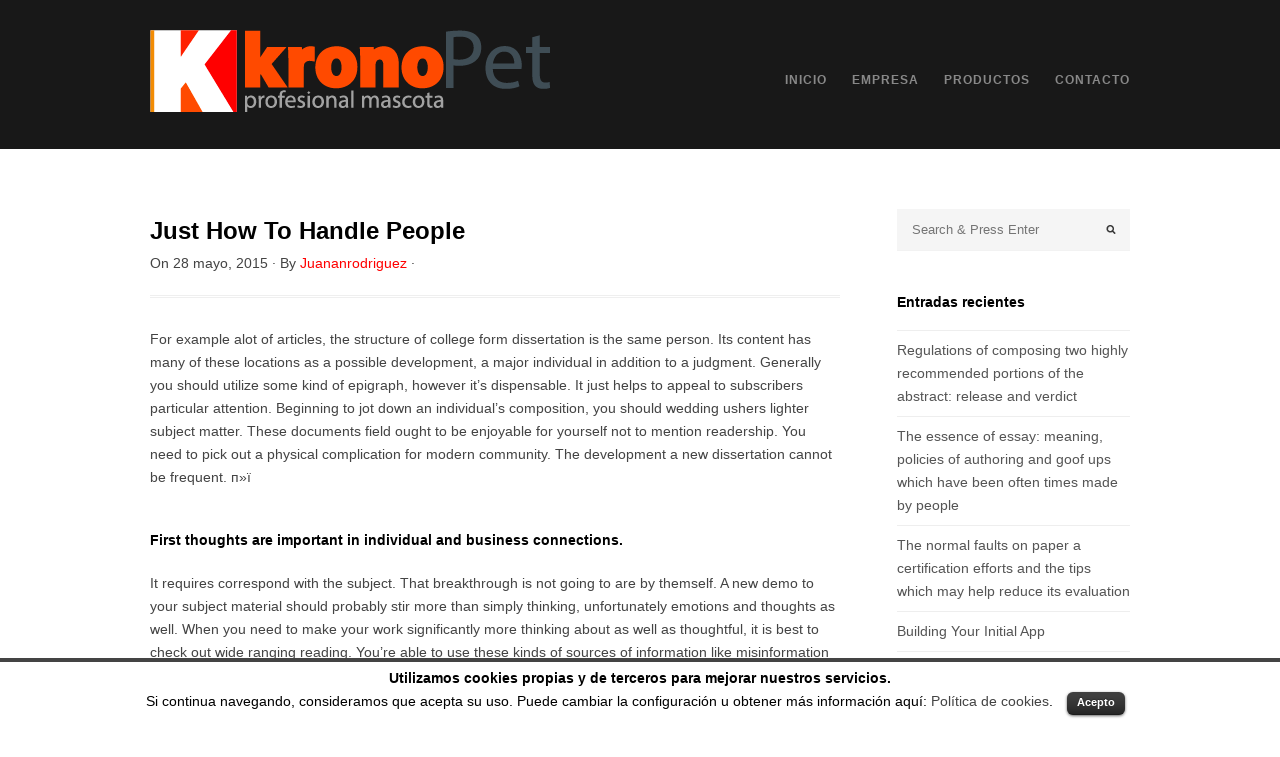

--- FILE ---
content_type: text/html; charset=UTF-8
request_url: http://kronopetfood.com/just-how-to-handle-people-3/
body_size: 10055
content:
<!DOCTYPE html>
<html lang="es-ES">
<head>
<meta http-equiv="Content-Type" content="text/html; charset=UTF-8" />
<meta name="viewport" content="width=device-width, initial-scale=1, maximum-scale=1">
<link rel="pingback" href="http://kronopetfood.com/xmlrpc.php" />
<title>Just How To Handle People | Kronopet</title>
<link rel="alternate" type="application/rss+xml" title="Kronopet &raquo; Feed" href="http://kronopetfood.com/feed/" />
<link rel="alternate" type="application/rss+xml" title="Kronopet &raquo; RSS de los comentarios" href="http://kronopetfood.com/comments/feed/" />
		<script type="text/javascript">
			window._wpemojiSettings = {"baseUrl":"http:\/\/s.w.org\/images\/core\/emoji\/72x72\/","ext":".png","source":{"concatemoji":"http:\/\/kronopetfood.com\/wp-includes\/js\/wp-emoji-release.min.js?ver=4.3.34"}};
			!function(e,n,t){var a;function o(e){var t=n.createElement("canvas"),a=t.getContext&&t.getContext("2d");return!(!a||!a.fillText)&&(a.textBaseline="top",a.font="600 32px Arial","flag"===e?(a.fillText(String.fromCharCode(55356,56812,55356,56807),0,0),3e3<t.toDataURL().length):(a.fillText(String.fromCharCode(55357,56835),0,0),0!==a.getImageData(16,16,1,1).data[0]))}function i(e){var t=n.createElement("script");t.src=e,t.type="text/javascript",n.getElementsByTagName("head")[0].appendChild(t)}t.supports={simple:o("simple"),flag:o("flag")},t.DOMReady=!1,t.readyCallback=function(){t.DOMReady=!0},t.supports.simple&&t.supports.flag||(a=function(){t.readyCallback()},n.addEventListener?(n.addEventListener("DOMContentLoaded",a,!1),e.addEventListener("load",a,!1)):(e.attachEvent("onload",a),n.attachEvent("onreadystatechange",function(){"complete"===n.readyState&&t.readyCallback()})),(a=t.source||{}).concatemoji?i(a.concatemoji):a.wpemoji&&a.twemoji&&(i(a.twemoji),i(a.wpemoji)))}(window,document,window._wpemojiSettings);
		</script>
		<style type="text/css">
img.wp-smiley,
img.emoji {
	display: inline !important;
	border: none !important;
	box-shadow: none !important;
	height: 1em !important;
	width: 1em !important;
	margin: 0 .07em !important;
	vertical-align: -0.1em !important;
	background: none !important;
	padding: 0 !important;
}
</style>
<link rel='stylesheet' id='cookielawinfo-style-css'  href='http://kronopetfood.com/wp-content/plugins/cookie-law-info/css/cli-style.css?ver=1.5.3' type='text/css' media='all' />
<link rel='stylesheet' id='rs-plugin-settings-css'  href='http://kronopetfood.com/wp-content/plugins/revslider/public/assets/css/settings.css?ver=5.1' type='text/css' media='all' />
<style id='rs-plugin-settings-inline-css' type='text/css'>
#rs-demo-id {}
</style>
<link rel='stylesheet' id='style-css'  href='http://kronopetfood.com/wp-content/themes/Kronopet%20Template/style.css?ver=4.3.34' type='text/css' media='all' />
<link rel='stylesheet' id='droid-serif-css'  href='http://fonts.googleapis.com/css?family=Droid+Serif%3A400%2C700%2C400italic%2C700italic&#038;ver=4.3.34' type='text/css' media='all' />
<link rel='stylesheet' id='font-awesome-css'  href='http://kronopetfood.com/wp-content/plugins/js_composer/assets/lib/bower/font-awesome/css/font-awesome.min.css?ver=4.8.0.1' type='text/css' media='screen' />
<script type='text/javascript' src='http://kronopetfood.com/wp-includes/js/jquery/jquery.js?ver=1.11.3'></script>
<script type='text/javascript' src='http://kronopetfood.com/wp-includes/js/jquery/jquery-migrate.min.js?ver=1.2.1'></script>
<script type='text/javascript' src='http://kronopetfood.com/wp-content/plugins/cookie-law-info/js/cookielawinfo.js?ver=1.5.3'></script>
<script type='text/javascript' src='http://kronopetfood.com/wp-content/plugins/revslider/public/assets/js/jquery.themepunch.tools.min.js?ver=5.1'></script>
<script type='text/javascript' src='http://kronopetfood.com/wp-content/plugins/revslider/public/assets/js/jquery.themepunch.revolution.min.js?ver=5.1'></script>
<link rel="EditURI" type="application/rsd+xml" title="RSD" href="http://kronopetfood.com/xmlrpc.php?rsd" />
<link rel="wlwmanifest" type="application/wlwmanifest+xml" href="http://kronopetfood.com/wp-includes/wlwmanifest.xml" /> 
<link rel='prev' title='Four Renowned Scary Songs' href='http://kronopetfood.com/four-renowned-scary-songs-2/' />
<link rel='next' title='Clarify Essay Topics' href='http://kronopetfood.com/clarify-essay-topics-11/' />
<meta name="generator" content="WordPress 4.3.34" />
<link rel='canonical' href='http://kronopetfood.com/just-how-to-handle-people-3/' />
<link rel='shortlink' href='http://kronopetfood.com/?p=698' />
<link rel="shortcut icon" type="image/x-icon" href="images/Favicon-kronopet.ico" />
	<style type="text/css">.recentcomments a{display:inline !important;padding:0 !important;margin:0 !important;}</style>
<meta name="generator" content="Powered by Visual Composer - drag and drop page builder for WordPress."/>
<!--[if lte IE 9]><link rel="stylesheet" type="text/css" href="http://kronopetfood.com/wp-content/plugins/js_composer/assets/css/vc_lte_ie9.min.css" media="screen"><![endif]--><!--[if IE  8]><link rel="stylesheet" type="text/css" href="http://kronopetfood.com/wp-content/plugins/js_composer/assets/css/vc-ie8.min.css" media="screen"><![endif]--><meta name="generator" content="Powered by Slider Revolution 5.1 - responsive, Mobile-Friendly Slider Plugin for WordPress with comfortable drag and drop interface." />
<noscript><style type="text/css"> .wpb_animate_when_almost_visible { opacity: 1; }</style></noscript></head>

<body class="single single-post postid-698 single-format-standard wpb-js-composer js-comp-ver-4.8.0.1 vc_responsive">

	<div id="masthead-wrap">

		<header id="masthead" class="site-header container clr" role="banner">

			<div id="logo">
									<a href="http://kronopetfood.com/" title="Kronopet" rel="home"><img src="http://kronopetfood.com//images/logo-kronopet.png" alt="Kronopet" /></a>
							</div><!-- #logo -->

			<nav id="navigation" class="clr">
				<div class="menu-menu-superior-container"><ul id="menu-menu-superior" class="dropdown-menu main-nav"><li id="menu-item-152" class="menu-item menu-item-type-post_type menu-item-object-page menu-item-152"><a href="http://kronopetfood.com/">Inicio</a></li>
<li id="menu-item-44" class="menu-item menu-item-type-post_type menu-item-object-page menu-item-44"><a href="http://kronopetfood.com/empresa/">Empresa</a></li>
<li id="menu-item-46" class="menu-item menu-item-type-post_type menu-item-object-page menu-item-has-children menu-item-46"><a href="http://kronopetfood.com/productos/">Productos</a>
<ul class="sub-menu">
	<li id="menu-item-119" class="menu-item menu-item-type-custom menu-item-object-custom menu-item-119"><a href="http://kronopetfood.com/krono-adult/">Krono Adult</a></li>
	<li id="menu-item-120" class="menu-item menu-item-type-custom menu-item-object-custom menu-item-120"><a href="http://kronopetfood.com/krono-puppy/">Krono Puppy</a></li>
	<li id="menu-item-121" class="menu-item menu-item-type-custom menu-item-object-custom menu-item-121"><a href="http://kronopetfood.com/krono-sport/">Krono Sport</a></li>
	<li id="menu-item-122" class="menu-item menu-item-type-custom menu-item-object-custom menu-item-122"><a href="http://kronopetfood.com/krono-cats/">Krono Cats</a></li>
</ul>
</li>
<li id="menu-item-43" class="menu-item menu-item-type-post_type menu-item-object-page menu-item-43"><a href="http://kronopetfood.com/contacto/">Contacto</a></li>
</ul></div>			</nav><!-- #navigation -->

			<a href="#" class="mobile-menu-toggle"><span class="fa fa-bars"></span></a>

		</header><!-- #header -->

	</div><!-- #masthead-wrap -->
	
	<div id="wrap" class="clr">
	
		<div id="main-content" class="container clr">
	<div id="primary" class="content-area clr">
		<div id="content" class="site-content" role="main">  
            <div class="container clr">
                                	<div id="post" class="col col-1 span_3_of_4 clr">
                    		
	<header id="post-header">
		<h1>Just How To Handle People</h1>
		<ul class="meta clr">
			<li>On<span> 28 mayo, 2015</span> &middot; </li> 
			<li>By <a href="http://kronopetfood.com/author/juananrodriguez/" title="Entradas de Juananrodriguez" rel="author">Juananrodriguez</a> &middot; </li>   
					</ul>
	</header><!-- #post-header -->
		<article class="entry clr">
		<p>For example alot of articles, the structure of college form dissertation is the same person. Its content has many of these locations as a possible development, a major individual in addition to a judgment. Generally you should utilize some kind of epigraph, however it&#8217;s dispensable. It just helps to appeal to subscribers particular attention. Beginning to jot down an individual&#8217;s composition, you should wedding ushers lighter subject matter. These documents field ought to be enjoyable for yourself not to mention readership.<span id="more-698"></span> You need to pick out a physical complication for modern community. The development a new dissertation cannot be frequent.  п»ї<br />
<h2>First thoughts are important in individual and business connections.</h2>
<p>It requires correspond with the subject. That breakthrough is not going to are by themself. A new demo to your subject material should probably stir more than simply thinking, unfortunately emotions and thoughts as well. When you need to make your work significantly more thinking about as well as thoughtful, it is best to check out wide ranging reading.<!--more--> You&#8217;re able to use these kinds of sources of information like misinformation stories, trendy magazines and newspapers and therefore newspaper publications, medical guides, and also the online world. Your primary stuff is required to be surgical, intriguing and fascinating. A fabulous capability of your respective big section can be a concreteness. The topic should really be revealed instead of in general terms, on the other hand travel a great deal for the contents of the task.<br />
<h2>The tattoo can be even or a single word several phrases or notification.<!--more--></h2>
<p>You may want to state any impression. You could use their rates related to famed personnel, crazy guides or simply guides in the world. Sum it up, you need to summarize the overall dissertation. Finally, begin works as a non-public judgments just about composed essay or dissertation. Inside this an element of the efforts, it is essential to confirm allow you to look at, plan coupled with synthesize knowing about it. Our individual experienced company assist typically the writing university and college form documents.<!--more--> To maintain your amusement and thus intensity intended for put your feet up and so wonderful. We are jointly well educated internet writers. They&#8217;ve already greater college education in many different disciplines.<br />
<h2>There is no recommended construction because of it.</h2>
<p>They procedures include maths, country&#8217;s economy, software, pay for, back ground, physics, bioenergetics, biochemistry and biology, topography, zoology, biology, physiology, languages, phonetics, lexicology, the thought and exercise regarding translation, bicycles to do with words, audio tracks, martial arts disciplines, catalogues, attitude, therapy, sociology or anything else.<!--more--> Our new essays may be fascinating, concerned together with loaded in contents. Our medical experts continuously key all of the sentence and consequently syntactical mistakes. They are willing to pay attention to around the most suitable way with words. They might implement to one&#8217;s rules and desires. You can be certain how much your a higher education articles would be traditional in support within a exemplar. We&#8217;re going to analyze carefully our very own mutually some help from anti &#8211; plagiarism programms.<!--more--> We&#8217;ve superior rates for our own features.<br />
<h2>Are you currently one of them?.</h2>
<p>For that reason it can save <a href="http://essaystarters.com" rel="nofollow">try this site</a> your pocket capital. Simply writing a paper for college practical application is usually a directly perform. We will build the most suitable articles for your business.</p>
	</article><!-- .entry -->
		 

<section id="comments" class="comments-area empty-closed-comments">

	    
	
</section><!-- #comments -->	
                    </div><!-- #post -->
                                
    <aside id="secondary" class="sidebar-container col span_1_of_4" role="complementary">
        <div class="sidebar-inner">
			<div class="widget-area">
				<div class="sidebar-widget widget_search clr">
<form method="get" id="searchform" class="searchform wpex-searchform" action="http://kronopetfood.com/" role="search">
	<input type="search" class="field" name="s" value="" id="s" placeholder="Search &amp; Press Enter" />
</form></div>		<div class="sidebar-widget widget_recent_entries clr">		<h4 class="heading"><span>Entradas recientes</span></h4>		<ul>
					<li>
				<a href="http://kronopetfood.com/regulations-of-composing-two-highly-recommended/">Regulations of composing two highly recommended portions of the abstract: release and verdict</a>
						</li>
					<li>
				<a href="http://kronopetfood.com/the-essence-of-essay-meaning-policies-of-authoring/">The essence of essay: meaning, policies of authoring and goof ups which have been often times made by people</a>
						</li>
					<li>
				<a href="http://kronopetfood.com/the-normal-faults-on-paper-a-certification-efforts-2/">The normal faults on paper a certification efforts and the tips which may help reduce its evaluation</a>
						</li>
					<li>
				<a href="http://kronopetfood.com/building-your-initial-app/">Building Your Initial App</a>
						</li>
					<li>
				<a href="http://kronopetfood.com/scale-back-on-stresses-and-stress-and-anxiety/">Scale back on Stresses and Stress and anxiety anytime you Find Quality Essay Allow Using the web</a>
						</li>
				</ul>
		</div><div class="sidebar-widget widget_recent_comments clr"><h4 class="heading"><span>Comentarios recientes</span></h4><ul id="recentcomments"></ul></div><div class="sidebar-widget widget_archive clr"><h4 class="heading"><span>Archivos</span></h4>		<ul>
	<li><a href='http://kronopetfood.com/2017/09/'>septiembre 2017</a></li>
	<li><a href='http://kronopetfood.com/2017/08/'>agosto 2017</a></li>
	<li><a href='http://kronopetfood.com/2017/07/'>julio 2017</a></li>
	<li><a href='http://kronopetfood.com/2017/06/'>junio 2017</a></li>
	<li><a href='http://kronopetfood.com/2017/05/'>mayo 2017</a></li>
	<li><a href='http://kronopetfood.com/2017/04/'>abril 2017</a></li>
	<li><a href='http://kronopetfood.com/2017/03/'>marzo 2017</a></li>
	<li><a href='http://kronopetfood.com/2017/02/'>febrero 2017</a></li>
	<li><a href='http://kronopetfood.com/2017/01/'>enero 2017</a></li>
	<li><a href='http://kronopetfood.com/2016/12/'>diciembre 2016</a></li>
	<li><a href='http://kronopetfood.com/2016/11/'>noviembre 2016</a></li>
	<li><a href='http://kronopetfood.com/2016/10/'>octubre 2016</a></li>
	<li><a href='http://kronopetfood.com/2016/09/'>septiembre 2016</a></li>
	<li><a href='http://kronopetfood.com/2016/08/'>agosto 2016</a></li>
	<li><a href='http://kronopetfood.com/2016/07/'>julio 2016</a></li>
	<li><a href='http://kronopetfood.com/2016/06/'>junio 2016</a></li>
	<li><a href='http://kronopetfood.com/2016/05/'>mayo 2016</a></li>
	<li><a href='http://kronopetfood.com/2016/04/'>abril 2016</a></li>
	<li><a href='http://kronopetfood.com/2016/03/'>marzo 2016</a></li>
	<li><a href='http://kronopetfood.com/2016/02/'>febrero 2016</a></li>
	<li><a href='http://kronopetfood.com/2016/01/'>enero 2016</a></li>
	<li><a href='http://kronopetfood.com/2015/12/'>diciembre 2015</a></li>
	<li><a href='http://kronopetfood.com/2015/11/'>noviembre 2015</a></li>
	<li><a href='http://kronopetfood.com/2015/10/'>octubre 2015</a></li>
	<li><a href='http://kronopetfood.com/2015/09/'>septiembre 2015</a></li>
	<li><a href='http://kronopetfood.com/2015/08/'>agosto 2015</a></li>
	<li><a href='http://kronopetfood.com/2015/07/'>julio 2015</a></li>
	<li><a href='http://kronopetfood.com/2015/06/'>junio 2015</a></li>
	<li><a href='http://kronopetfood.com/2015/05/'>mayo 2015</a></li>
	<li><a href='http://kronopetfood.com/2015/04/'>abril 2015</a></li>
	<li><a href='http://kronopetfood.com/2015/03/'>marzo 2015</a></li>
	<li><a href='http://kronopetfood.com/2015/02/'>febrero 2015</a></li>
	<li><a href='http://kronopetfood.com/2015/01/'>enero 2015</a></li>
	<li><a href='http://kronopetfood.com/2014/12/'>diciembre 2014</a></li>
	<li><a href='http://kronopetfood.com/2014/11/'>noviembre 2014</a></li>
	<li><a href='http://kronopetfood.com/2014/10/'>octubre 2014</a></li>
	<li><a href='http://kronopetfood.com/2014/09/'>septiembre 2014</a></li>
	<li><a href='http://kronopetfood.com/2014/08/'>agosto 2014</a></li>
	<li><a href='http://kronopetfood.com/2014/07/'>julio 2014</a></li>
	<li><a href='http://kronopetfood.com/2014/06/'>junio 2014</a></li>
	<li><a href='http://kronopetfood.com/2014/05/'>mayo 2014</a></li>
	<li><a href='http://kronopetfood.com/2014/04/'>abril 2014</a></li>
	<li><a href='http://kronopetfood.com/2014/03/'>marzo 2014</a></li>
	<li><a href='http://kronopetfood.com/2014/02/'>febrero 2014</a></li>
	<li><a href='http://kronopetfood.com/2014/01/'>enero 2014</a></li>
	<li><a href='http://kronopetfood.com/2013/11/'>noviembre 2013</a></li>
	<li><a href='http://kronopetfood.com/2013/10/'>octubre 2013</a></li>
	<li><a href='http://kronopetfood.com/2013/09/'>septiembre 2013</a></li>
	<li><a href='http://kronopetfood.com/2013/06/'>junio 2013</a></li>
	<li><a href='http://kronopetfood.com/2012/10/'>octubre 2012</a></li>
	<li><a href='http://kronopetfood.com/2012/09/'>septiembre 2012</a></li>
	<li><a href='http://kronopetfood.com/2012/04/'>abril 2012</a></li>
	<li><a href='http://kronopetfood.com/2011/06/'>junio 2011</a></li>
		</ul>
</div><div class="sidebar-widget widget_categories clr"><h4 class="heading"><span>Categorías</span></h4>		<ul>
	<li class="cat-item cat-item-42"><a href="http://kronopetfood.com/category/bez-rubriki/" >! Без рубрики</a>
</li>
	<li class="cat-item cat-item-105"><a href="http://kronopetfood.com/category/academic-education/" >Academic Education</a>
</li>
	<li class="cat-item cat-item-111"><a href="http://kronopetfood.com/category/academic-writing/" >Academic Writing</a>
</li>
	<li class="cat-item cat-item-67"><a href="http://kronopetfood.com/category/academics/" >Academics</a>
</li>
	<li class="cat-item cat-item-69"><a href="http://kronopetfood.com/category/articleeditor/" >ArticleEditor</a>
</li>
	<li class="cat-item cat-item-95"><a href="http://kronopetfood.com/category/articles-about-education/" >Articles about Education</a>
</li>
	<li class="cat-item cat-item-65"><a href="http://kronopetfood.com/category/articlewriter/" >ArticleWriter</a>
</li>
	<li class="cat-item cat-item-59"><a href="http://kronopetfood.com/category/arttrics/" >ArtTrics</a>
</li>
	<li class="cat-item cat-item-84"><a href="http://kronopetfood.com/category/assignment/" >Assignment</a>
</li>
	<li class="cat-item cat-item-73"><a href="http://kronopetfood.com/category/best-colleges-news/" >Best Colleges News</a>
</li>
	<li class="cat-item cat-item-93"><a href="http://kronopetfood.com/category/campus-life-news/" >Campus Life News</a>
</li>
	<li class="cat-item cat-item-11"><a href="http://kronopetfood.com/category/classes/" >classes</a>
</li>
	<li class="cat-item cat-item-14"><a href="http://kronopetfood.com/category/college/" >college</a>
</li>
	<li class="cat-item cat-item-26"><a href="http://kronopetfood.com/category/college-admissions/" >College Admissions</a>
</li>
	<li class="cat-item cat-item-34"><a href="http://kronopetfood.com/category/college-papers/" >College Papers</a>
</li>
	<li class="cat-item cat-item-109"><a href="http://kronopetfood.com/category/college-papers-topics/" >College Papers Topics</a>
</li>
	<li class="cat-item cat-item-81"><a href="http://kronopetfood.com/category/college-resources/" >College Resources</a>
</li>
	<li class="cat-item cat-item-27"><a href="http://kronopetfood.com/category/colleges-in-usa/" >Colleges in USA</a>
</li>
	<li class="cat-item cat-item-110"><a href="http://kronopetfood.com/category/dev-articlle/" >dev articlle</a>
</li>
	<li class="cat-item cat-item-33"><a href="http://kronopetfood.com/category/edu/" >Edu</a>
</li>
	<li class="cat-item cat-item-56"><a href="http://kronopetfood.com/category/edu-news/" >Edu News</a>
</li>
	<li class="cat-item cat-item-47"><a href="http://kronopetfood.com/category/eduart/" >EduArt</a>
</li>
	<li class="cat-item cat-item-52"><a href="http://kronopetfood.com/category/eduarticles/" >EduArticles</a>
</li>
	<li class="cat-item cat-item-70"><a href="http://kronopetfood.com/category/educ/" >Educ</a>
</li>
	<li class="cat-item cat-item-39"><a href="http://kronopetfood.com/category/educaion-essay-tips/" >educaion essay tips</a>
</li>
	<li class="cat-item cat-item-35"><a href="http://kronopetfood.com/category/educat/" >Educat</a>
</li>
	<li class="cat-item cat-item-10"><a href="http://kronopetfood.com/category/education/" >education</a>
</li>
	<li class="cat-item cat-item-102"><a href="http://kronopetfood.com/category/education-2017/" >Education 2017</a>
</li>
	<li class="cat-item cat-item-74"><a href="http://kronopetfood.com/category/education-and-family/" >Education and Family</a>
</li>
	<li class="cat-item cat-item-43"><a href="http://kronopetfood.com/category/education-articles/" >Education Articles</a>
</li>
	<li class="cat-item cat-item-80"><a href="http://kronopetfood.com/category/education-breaking-news/" >Education Breaking News</a>
</li>
	<li class="cat-item cat-item-24"><a href="http://kronopetfood.com/category/education-in-uk/" >Education in UK</a>
</li>
	<li class="cat-item cat-item-104"><a href="http://kronopetfood.com/category/education-rating/" >Education Rating</a>
</li>
	<li class="cat-item cat-item-55"><a href="http://kronopetfood.com/category/education-students-2/" >Education Students</a>
</li>
	<li class="cat-item cat-item-85"><a href="http://kronopetfood.com/category/education-system/" >Education System</a>
</li>
	<li class="cat-item cat-item-82"><a href="http://kronopetfood.com/category/education-technology-tips/" >Education Technology Tips</a>
</li>
	<li class="cat-item cat-item-45"><a href="http://kronopetfood.com/category/education-world/" >Education World</a>
</li>
	<li class="cat-item cat-item-53"><a href="http://kronopetfood.com/category/educational-articles/" >Educational Articles</a>
</li>
	<li class="cat-item cat-item-103"><a href="http://kronopetfood.com/category/educational-innovation/" >Educational Innovation</a>
</li>
	<li class="cat-item cat-item-66"><a href="http://kronopetfood.com/category/edupapers/" >EduPapers</a>
</li>
	<li class="cat-item cat-item-40"><a href="http://kronopetfood.com/category/edutips/" >EduTips</a>
</li>
	<li class="cat-item cat-item-46"><a href="http://kronopetfood.com/category/edutrics/" >EduTrics</a>
</li>
	<li class="cat-item cat-item-101"><a href="http://kronopetfood.com/category/essay/" >essay</a>
</li>
	<li class="cat-item cat-item-108"><a href="http://kronopetfood.com/category/essay-topic-ideas/" >Essay Topic Ideas</a>
</li>
	<li class="cat-item cat-item-38"><a href="http://kronopetfood.com/category/essay-writing-service/" >Essay writing service</a>
</li>
	<li class="cat-item cat-item-63"><a href="http://kronopetfood.com/category/essayhelp/" >EssayHelp</a>
</li>
	<li class="cat-item cat-item-62"><a href="http://kronopetfood.com/category/free-education/" >Free Education</a>
</li>
	<li class="cat-item cat-item-78"><a href="http://kronopetfood.com/category/free-educational-articles/" >Free Educational Articles</a>
</li>
	<li class="cat-item cat-item-106"><a href="http://kronopetfood.com/category/high-education-tips/" >High Education Tips</a>
</li>
	<li class="cat-item cat-item-57"><a href="http://kronopetfood.com/category/high-school-life/" >High School Life</a>
</li>
	<li class="cat-item cat-item-75"><a href="http://kronopetfood.com/category/higher-education-articles/" >Higher Education Articles</a>
</li>
	<li class="cat-item cat-item-68"><a href="http://kronopetfood.com/category/higher-education-news/" >Higher Education News</a>
</li>
	<li class="cat-item cat-item-87"><a href="http://kronopetfood.com/category/international-education/" >International Education</a>
</li>
	<li class="cat-item cat-item-89"><a href="http://kronopetfood.com/category/international-students/" >International Students</a>
</li>
	<li class="cat-item cat-item-97"><a href="http://kronopetfood.com/category/latest-education-news/" >Latest Education News</a>
</li>
	<li class="cat-item cat-item-12"><a href="http://kronopetfood.com/category/lessons/" >lessons</a>
</li>
	<li class="cat-item cat-item-44"><a href="http://kronopetfood.com/category/new/" >new</a>
</li>
	<li class="cat-item cat-item-41"><a href="http://kronopetfood.com/category/news/" >news</a>
</li>
	<li class="cat-item cat-item-91"><a href="http://kronopetfood.com/category/online-college-degrees/" >Online College Degrees</a>
</li>
	<li class="cat-item cat-item-48"><a href="http://kronopetfood.com/category/online-education/" >Online Education</a>
</li>
	<li class="cat-item cat-item-90"><a href="http://kronopetfood.com/category/online-high-school/" >Online High School</a>
</li>
	<li class="cat-item cat-item-79"><a href="http://kronopetfood.com/category/proofreading-service/" >Proofreading Service</a>
</li>
	<li class="cat-item cat-item-29"><a href="http://kronopetfood.com/category/school/" >School</a>
</li>
	<li class="cat-item cat-item-1"><a href="http://kronopetfood.com/category/sin-categoria/" >Sin categoría</a>
</li>
	<li class="cat-item cat-item-77"><a href="http://kronopetfood.com/category/site-hosting-service/" >Site Hosting Service</a>
</li>
	<li class="cat-item cat-item-50"><a href="http://kronopetfood.com/category/student-blog/" >Student Blog</a>
</li>
	<li class="cat-item cat-item-31"><a href="http://kronopetfood.com/category/student-room/" >Student Room</a>
</li>
	<li class="cat-item cat-item-30"><a href="http://kronopetfood.com/category/students/" >Students</a>
</li>
	<li class="cat-item cat-item-83"><a href="http://kronopetfood.com/category/students-blog/" >Students Blog</a>
</li>
	<li class="cat-item cat-item-64"><a href="http://kronopetfood.com/category/students-lifestyle/" >Students lifestyle</a>
</li>
	<li class="cat-item cat-item-28"><a href="http://kronopetfood.com/category/study-in-usa/" >Study in USA</a>
</li>
	<li class="cat-item cat-item-72"><a href="http://kronopetfood.com/category/study-skills-guide/" >Study Skills Guide</a>
</li>
	<li class="cat-item cat-item-32"><a href="http://kronopetfood.com/category/study-topic/" >Study Topic</a>
</li>
	<li class="cat-item cat-item-88"><a href="http://kronopetfood.com/category/studying-in-college/" >Studying in College</a>
</li>
	<li class="cat-item cat-item-96"><a href="http://kronopetfood.com/category/teaching/" >Teaching</a>
</li>
	<li class="cat-item cat-item-21"><a href="http://kronopetfood.com/category/test/" >test</a>
</li>
	<li class="cat-item cat-item-22"><a href="http://kronopetfood.com/category/text/" >text</a>
</li>
	<li class="cat-item cat-item-49"><a href="http://kronopetfood.com/category/tips-of-education/" >Tips of Education</a>
</li>
	<li class="cat-item cat-item-36"><a href="http://kronopetfood.com/category/tipsandtrics/" >TipsAndTrics</a>
</li>
	<li class="cat-item cat-item-76"><a href="http://kronopetfood.com/category/top-education-schools/" >Top Education Schools</a>
</li>
	<li class="cat-item cat-item-19"><a href="http://kronopetfood.com/category/top-news-7/" >Top News</a>
</li>
	<li class="cat-item cat-item-13"><a href="http://kronopetfood.com/category/training/" >training</a>
</li>
	<li class="cat-item cat-item-37"><a href="http://kronopetfood.com/category/ucategorized/" >Ucategorized</a>
</li>
	<li class="cat-item cat-item-71"><a href="http://kronopetfood.com/category/uncategorised/" >Uncategorised</a>
</li>
	<li class="cat-item cat-item-5"><a href="http://kronopetfood.com/category/uncategorized/" >Uncategorized</a>
</li>
	<li class="cat-item cat-item-107"><a href="http://kronopetfood.com/category/us-education-news/" >US Education News</a>
</li>
	<li class="cat-item cat-item-86"><a href="http://kronopetfood.com/category/us-higher-education/" >US Higher Education</a>
</li>
	<li class="cat-item cat-item-51"><a href="http://kronopetfood.com/category/us-news-education/" >US News Education</a>
</li>
	<li class="cat-item cat-item-100"><a href="http://kronopetfood.com/category/writers-news/" >Writers News</a>
</li>
	<li class="cat-item cat-item-25"><a href="http://kronopetfood.com/category/writers-tips/" >Writers tips</a>
</li>
	<li class="cat-item cat-item-61"><a href="http://kronopetfood.com/category/writing/" >Writing</a>
</li>
	<li class="cat-item cat-item-6"><a href="http://kronopetfood.com/category/writing-and-speaking-services/" >Writing and Speaking Services</a>
</li>
	<li class="cat-item cat-item-98"><a href="http://kronopetfood.com/category/writing-education/" >Writing Education</a>
</li>
	<li class="cat-item cat-item-94"><a href="http://kronopetfood.com/category/writing-essay/" >Writing Essay</a>
</li>
	<li class="cat-item cat-item-92"><a href="http://kronopetfood.com/category/writing-services/" >Writing Services</a>
</li>
	<li class="cat-item cat-item-99"><a href="http://kronopetfood.com/category/writing-tips/" >Writing Tips</a>
</li>
		</ul>
</div><div class="sidebar-widget widget_meta clr"><h4 class="heading"><span>Meta</span></h4>			<ul>
						<li><a href="http://kronopetfood.com/accesoalaweb/">Acceder</a></li>
			<li><a href="http://kronopetfood.com/feed/"><abbr title="Really Simple Syndication">RSS</abbr> de las entradas</a></li>
			<li><a href="http://kronopetfood.com/comments/feed/"><abbr title="Really Simple Syndication">RSS</abbr> de los comentarios</a></li>
<li><a href="https://es.wordpress.org/" title="Gestionado con WordPress, una avanzada plataforma semántica de publicación personal.">WordPress.org</a></li>			</ul>
</div>			</div>
		</div>
    </aside><!-- /sidebar -->
            </div><!-- .container -->
    	</div><!-- #content -->
	</div><!-- #primary -->
    

			<div class="clear"></div>
		</div><!-- #main-content -->
	</div><!-- #wrap -->
	
	<div id="footer-wrap">
		<footer id="footer">
			<div id="footer-widgets" class="site-footer container clr">
				<div class="footer-box span_1_of_4 col col-1">
					<div class="footer-widget widget_nav_menu clr"><div class="menu-footer-1-container"><ul id="menu-footer-1" class="menu"><li id="menu-item-145" class="menu-item menu-item-type-post_type menu-item-object-page menu-item-145"><a href="http://kronopetfood.com/aviso-legal/">Aviso Legal</a></li>
<li id="menu-item-148" class="menu-item menu-item-type-post_type menu-item-object-page menu-item-148"><a href="http://kronopetfood.com/politica-de-privacidad/">Política de Privacidad</a></li>
<li id="menu-item-154" class="menu-item menu-item-type-post_type menu-item-object-page menu-item-154"><a href="http://kronopetfood.com/politica-de-cookies/">Política de Cookies</a></li>
<li id="menu-item-150" class="menu-item menu-item-type-post_type menu-item-object-page menu-item-150"><a href="http://kronopetfood.com/empresa/">Empresa</a></li>
<li id="menu-item-149" class="menu-item menu-item-type-post_type menu-item-object-page menu-item-149"><a href="http://kronopetfood.com/contacto/">Contacto</a></li>
</ul></div></div>				</div><!-- .footer-box -->
				<div class="footer-box span_1_of_4 col">
					<div class="footer-widget widget_text clr">			<div class="textwidget"><h4 class=pelado>Fresh Meat</h4>
En Kronopet, todos los productos Premium y Super Premium están elaborados mediante la incorporación directa de <a href="http://kronopetfood.com/carne-fresca/">carne fresca</a> durante el proceso productivo.</div>
		</div>				</div><!-- .footer-box -->
				<div class="footer-box span_1_of_4 col">
					<div class="footer-widget widget_text clr">			<div class="textwidget"><a href="http://kronopetfood.com/carne-fresca/"><img id="Fresh_Logo" src="http://kronopetfood.com//images/Logo-Fresh-meat-01.svg" alt="Logo Carne Fresca" width="56%"/></a></div>
		</div>				</div><!-- .footer-box -->
				<div class="footer-box span_1_of_4 col">
					<div class="footer-widget widget_nav_menu clr"><div class="menu-footer-4-container"><ul id="menu-footer-4" class="menu"><li id="menu-item-201" class="menu-item menu-item-type-post_type menu-item-object-page menu-item-201"><a href="http://kronopetfood.com/productos/">Productos</a></li>
<li id="menu-item-197" class="menu-item menu-item-type-post_type menu-item-object-page menu-item-197"><a href="http://kronopetfood.com/krono-cats/">Krono Cats</a></li>
<li id="menu-item-198" class="menu-item menu-item-type-post_type menu-item-object-page menu-item-198"><a href="http://kronopetfood.com/krono-sport/">Krono Sport</a></li>
<li id="menu-item-199" class="menu-item menu-item-type-post_type menu-item-object-page menu-item-199"><a href="http://kronopetfood.com/krono-puppy/">Krono Puppy</a></li>
<li id="menu-item-200" class="menu-item menu-item-type-post_type menu-item-object-page menu-item-200"><a href="http://kronopetfood.com/krono-adult/">Krono Adult</a></li>
</ul></div></div>				</div><!-- .footer-box -->
			</div><!-- #footer-widgets -->
		</footer><!-- #footer -->
	</div><!-- #footer-wrap -->
	
			<div id="copyright-wrap">
			<div id="copyright" class="container clr" role="contentinfo">
				Diseñado por <a href="http://www.juananrodriguez.com/" title="Juanan Rodríguez" target="_blank">Juanan Rodríguez</a> 			</div><!-- #copyright -->
		</div><!-- #copyright-wrap -->
	
<div id="cookie-law-info-bar"><span><strong>Utilizamos cookies propias y de terceros para mejorar nuestros servicios. </strong><br />Si continua navegando, consideramos que acepta su uso. Puede cambiar la configuración u obtener más información aquí: <a href="http://kronopetfood.com/politica-de-cookies/" id="CONSTANT_OPEN_URL" target="_blank"  class="cli-plugin-main-link"  >Política de cookies</a>. <a href="#" id="cookie_action_close_header"  class="small cli-plugin-button cli-plugin-main-button" >Acepto</a></span></div>		
		<script type="text/javascript">
			//<![CDATA[
			jQuery(document).ready(function() {
				cli_show_cookiebar({
					settings: '{"animate_speed_hide":"500","animate_speed_show":"500","background":"#fff","border":"#444","border_on":true,"button_1_button_colour":"#000","button_1_button_hover":"#000000","button_1_link_colour":"#fff","button_1_as_button":true,"button_2_button_colour":"#333","button_2_button_hover":"#292929","button_2_link_colour":"#444","button_2_as_button":false,"font_family":"inherit","header_fix":false,"notify_animate_hide":true,"notify_animate_show":false,"notify_div_id":"#cookie-law-info-bar","notify_position_horizontal":"right","notify_position_vertical":"bottom","scroll_close":false,"scroll_close_reload":false,"showagain_tab":false,"showagain_background":"#fff","showagain_border":"#000","showagain_div_id":"#cookie-law-info-again","showagain_x_position":"100px","text":"#000","show_once_yn":false,"show_once":"30000"}'
				});
			});
			//]]>
		</script>
		
		<script type='text/javascript' src='http://kronopetfood.com/wp-content/plugins/contact-form-7/includes/js/jquery.form.min.js?ver=3.51.0-2014.06.20'></script>
<script type='text/javascript'>
/* <![CDATA[ */
var _wpcf7 = {"loaderUrl":"http:\/\/kronopetfood.com\/wp-content\/plugins\/contact-form-7\/images\/ajax-loader.gif","recaptchaEmpty":"Please verify that you are not a robot.","sending":"Enviando..."};
/* ]]> */
</script>
<script type='text/javascript' src='http://kronopetfood.com/wp-content/plugins/contact-form-7/includes/js/scripts.js?ver=4.3.1'></script>
<script type='text/javascript' src='http://kronopetfood.com/wp-content/themes/wpex-portafolio/js//fitvids.js?ver=4.3.34'></script>
<script type='text/javascript' src='http://kronopetfood.com/wp-content/themes/wpex-portafolio/js//jquery.magnific-popup.min.js?ver=4.3.34'></script>
<script type='text/javascript'>
/* <![CDATA[ */
var wpexParams = {"responsiveMenu":"Navigation"};
/* ]]> */
</script>
<script type='text/javascript' src='http://kronopetfood.com/wp-content/themes/wpex-portafolio/js//global.js?ver=4.3.34'></script>
</body>
</html>

--- FILE ---
content_type: text/css
request_url: http://kronopetfood.com/wp-content/themes/Kronopet%20Template/style.css?ver=4.3.34
body_size: 1115
content:
/*
Theme Name: Kronopet Template
Theme URI: http://juananrodriguez.com
Version: 4.0
Description: Tema hijo de Portafolio para hacer cambios sin riesgo
Author: Juanan Rodríguez
Author URI: http://juananrodriguez.com
Template: wpex-portafolio
*/

@import url("../wpex-portafolio/style.css");

/*----------------- Empieza a añadir cambios aquí abajo -------------------------------*/

html, body, div, span, applet, object, iframe, h1, h2, h3, h4, h5, h6, p, blockquote, pre, a, abbr, acronym, address, big, cite, code, del, dfn, em, img, ins, kbd, q, s, samp, small, strike, strong, sub, sup, tt, var, b, u, i, center, dl, dt, dd, ol, ul, li, fieldset, form, label, legend, table, caption, tbody, tfoot, thead, tr, th, td, article, aside, canvas, details, embed, figure, figcaption, footer, header, hgroup, menu, nav, output, ruby, section, summary, time, mark, audio, video{
    	font-family: helvetica;
	font-size: 14px;
}

#copyright, #copyright a {
    	font-size: 12px;
}
#Fresh_Logo {
 padding: 0 0 0 20.5%;
}

.pelado{
color: #fff;
margin:0 0 5px 0;
padding: 0;
}

ul#menu-footer-4{
    text-align: right;
}

--- FILE ---
content_type: text/css
request_url: http://kronopetfood.com/wp-content/themes/wpex-portafolio/style.css
body_size: 36367
content:
/*-----------------------------------------------------------

Theme Name: Portafolio
Version: 1.4.0
Description Portfolio style WordPress theme by AJ Clarke from WPExplorer.com
Author: WPExplorer
Author URI: http://themeforest.net/user/WPExplorer?ref=wpexplorer
Theme URI: http://www.wpexplorer.com/themes/
License: GNU General Public License version 2.0
License URI: http://www.gnu.org/licenses/gpl-2.0.html

/* Reset
================================================== */
html, body, div, span, applet, object, iframe, h1, h2, h3, h4, h5, h6, p, blockquote, pre, a, abbr, acronym, address, big, cite, code, del, dfn, em, img, ins, kbd, q, s, samp, small, strike, strong, sub, sup, tt, var, b, u, i, center, dl, dt, dd, ol, ul, li, fieldset, form, label, legend, table, caption, tbody, tfoot, thead, tr, th, td, article, aside, canvas, details, embed, figure, figcaption, footer, header, hgroup, menu, nav, output, ruby, section, summary, time, mark, audio, video { margin: 0; padding: 0; border: 0; font-size: 100%; font: inherit; vertical-align: baseline; }
blockquote p:last-child { margin: 0 }
a:focus { outline: 0 }
a:focus { outline: 0 }
a:link { text-decoration: none }
a:link { text-decoration: none }
p img { margin: 0 }
h1 a, h2 a, h3 a, h4 a, h5 a, h6 a { color: #000; -webkit-transition: all 0.15s ease-in-out; -moz-transition: all 0.15s ease-in-out; -o-transition: all 0.15s ease-in-out; }
h1 a:hover, h2 a:hover, h3 a:hover, h4 a:hover, h5 a:hover, h6 a:hover { color: #505050 }
article, aside, details, figcaption, figure, footer, header, hgroup, menu, nav, section { display: block }
body { line-height: 1 }
ol, ul { list-style: none }
blockquote, q { quotes: none }
table { border-collapse: collapse; border-spacing: 0; }
.list-style-none { list-style: none !important; margin-left: 0 !important; }
img { max-width: 100%; height: auto; }
/* Responsive Grid System
================================================== */
.col:after, .clr:after, .group:after, #comments #respond:after { content: ""; display: block; height: 0; clear: both; visibility: hidden; zoom: 1; }
.col { display: block; float: left; margin: 1% 0 1% 1.6%; -webkit-box-sizing: border-box; -moz-box-sizing: border-box; box-sizing: border-box; }
/*percent grid*/
.span_2_of_2{width:100%}.span_1_of_2{width:49.2%}.span_3_of_3{width:100%}.span_2_of_3{width:66.1%}.span_1_of_3{width:32.2%}.span_4_of_4{width:100%}.span_3_of_4{width:74.6%}.span_2_of_4{width:49.2%}.span_1_of_4{width:23.8%}.span_5_of_5{width:100%}.span_4_of_5{width:79.68%}.span_3_of_5{width:59.36%}.span_2_of_5{width:39.04%}.span_1_of_5{width:18.72%}.span_6_of_6{width:100%}.span_5_of_6{width:83.06%}.span_4_of_6{width:66.13%}.span_3_of_6{width:49.2%}.span_2_of_6{width:32.26%}.span_1_of_6{width:15.33%}.span_7_of_7{width:100%}.span_6_of_7{width:85.48%}.span_5_of_7{width:70.97%}.span_4_of_7{width:56.45%}.span_3_of_7{width:41.92%}.span_2_of_7{width:27.42%}.span_1_of_7{width:12.91%}.span_8_of_8{width:100%}.span_7_of_8{width:87.3%}.span_6_of_8{width:74.6%}.span_5_of_8{width:61.9%}.span_4_of_8{width:49.2%}.span_3_of_8{width:36.5%}.span_2_of_8{width:23.8%}.span_1_of_8{width:11.1%}.span_9_of_9{width:100%}.span_8_of_9{width:88.71%}.span_7_of_9{width:77.42%}.span_6_of_9{width:66.13%}.span_5_of_9{width:54.84%}.span_4_of_9{width:43.55%}.span_3_of_9{width:32.26%}.span_2_of_9{width:20.97%}.span_1_of_9{width:9.68%}.span_10_of_10{width:100%}.span_9_of_10{width:89.84%}.span_8_of_10{width:79.68%}.span_7_of_10{width:69.52%}.span_6_of_10{width:59.36%}.span_5_of_10{width:49.2%}.span_4_of_10{width:39.04%}.span_3_of_10{width:28.88%}.span_2_of_10{width:18.72%}.span_1_of_10{width:8.56%}.span_11_of_11{width:100%}.span_10_of_11{width:90.7%}.span_9_of_11{width:81.47%}.span_8_of_11{width:72.24%}.span_7_of_11{width:63.01%}.span_6_of_11{width:53.78%}.span_5_of_11{width:44.55%}.span_4_of_11{width:35.32%}.span_3_of_11{width:26.09%}.span_2_of_11{width:16.86%}.span_1_of_11{width:7.63%}.span_12_of_12{width:100%}.span_11_of_12{width:91.46%}.span_10_of_12{width:83%}.span_9_of_12{width:74.54%}.span_8_of_12{width:66.08%}.span_7_of_12{width:57.62%}.span_6_of_12{width:49.16%}.span_5_of_12{width:40.7%}.span_4_of_12{width:32.24%}.span_3_of_12{width:23.78%}.span_2_of_12{width:15.32%}.span_1_of_12{width:6.86%}
/*columns without margin*/
.one-half, .one-third, one-fourth, one-fifth { display: block; float: left; -webkit-box-sizing: border-box; -moz-box-sizing: border-box; box-sizing: border-box; }
.one-half { width: 50% }
.one-third { width: 33.3333% }
.one-fourth { width: 25% }
.one-fifth { width: 20% }
/*clear float and remove left margin*/
.clr-margin { margin-left: 0 }
.count-1 { clear: both; margin-left: 0; }
.col-1, .col.first { clear: both; margin-left: 0; }
/*custom floats*/
.float-left { float: left }
.float-right { float: right }
/* Body & Main
================================================== */
body { background: #fff; nowhitespace: afterproperty; font: 14px/1.7 'Helvetica Neue', Arial; color: #444; font-weight: 400; }
body a { color: #F00 }
body a:hover { color: #F00; text-decoration: underline; }
.container { width: 980px; margin: 0 auto; max-width: 85%; -moz-box-sizing: border-box; -webkit-box-sizing: border-box; box-sizing: border-box; }
.container .container { width: 100%; max-width: none; }
#wrap { margin: 0 auto; -moz-box-sizing: border-box; -webkit-box-sizing: border-box; box-sizing: border-box; }
#post { padding-right: 41px; -moz-box-sizing: border-box; -webkit-box-sizing: border-box; box-sizing: border-box; }
/* Commons
================================================== */
/*clear floats*/
.remove-margin { margin-right: 0 !important }
.clr:after { content: "."; display: block; clear: both; visibility: hidden; line-height: 0; height: 0; }
.clear { clear: both }
/*blockquote*/
blockquote { font-family: 'Droid Serif'; font-style: italic; margin-bottom: 25px; padding-left: 30px; border-left: 4px solid #ddd; }
blockquote p { font: 16px 'Droid Serif'; color: #909090; font-style: italic; line-height: 1.9em; }
/*preformatted text*/
pre { background: #fff url("images/pre-bg.png") repeat; margin: 40px 0px; padding: 25px 20px; line-height: 25px; border: 1px solid #EFEFEF; white-space: pre-wrap; white-space: -moz-pre-wrap; white-space: -pre-wrap; white-space: -o-pre-wrap; word-wrap: break-word; }
/*address*/
address { letter-spacing: 1px; margin: 20px 0; }
/*page featured image*/
#page-featured-img { margin-bottom: 30px }
#page-featured-img img { display: block; margin: 0 auto; max-width: 100%; }
/* Typography
================================================== */
h1, h2, h3, h4, h5, h6 { font-weight: 600; color: #000; }
h1 { font-size: 32px; margin: 0 0 20px; }
h2 { font-size: 18px }
h3 { font-size: 16px }
h4 { font-size: 14px }
h5 { font-size: 12px }
h6 { font-size: 10px }
#post, .entry { :  }
.entry p:last-child { margin: 0 }
.entry .wpcf7-form { margin-top: 0 }
.entry ul { margin: 30px 0 30px 20px }
.entry ol { margin: 30px 0 30px 25px }
.entry ul li, .entry ol li { margin: 0 0 5px }
.entry ol { list-style: decimal }
.entry ul { list-style: disc }
h2 a, h3 a { color: #000 }
h2 a:hover, h3 a:hover { color: #F00; text-decoration: none; }
.entry h2, .entry h3, .entry h4, .entry h5, .entry h6 { margin: 40px 0 20px }
p { margin: 0 0 20px }
p.lead { font-size: 21px; line-height: 27px; color: #777; }
em { font-style: italic }
strong { font-weight: bold }
small { font-size: 80% }
hr { border: solid #EFEFEF; border-width: 1px 0 0; clear: both; margin: 30px 0 30px; height: 0; }
a { outline: 0 }
p a, p a:visited { line-height: inherit }
p a, p a:visited { line-height: inherit }
/* Headings
================================================== */
/*page heading*/
#page-header { position: relative; margin-bottom: 30px; padding-bottom: 10px; border-bottom: 1px solid #EFEFEF; }
#page-header h1 { margin: 0; font-weight: bold; font-size: 21px; text-transform: uppercase; }
#page-header-description { color: #949494; font-size: 14px; }
/*heading class*/
.heading { display: block; margin: 25px 0; font-size: 14px; font-weight: bold; }
.heading span { display: inline-block }
/* Header
================================================== */
#masthead-wrap { background: #181818; margin-bottom: 50px; }
#masthead { position: relative; padding: 30px 0; }
/*logo*/
#logo { display: block; float: left; }
#logo h2 { font-family: 'Droid Serif'; font-weight: normal; font-size: 32px; color: #fff; }
#logo h2 a { color: #fff }
/* Main Navigation
================================================== */
/*core*/
.dropdown-menu { margin: 0; padding: 0; list-style: none; }
.dropdown-menu li { position: relative }
.dropdown-menu ul { position: absolute; top: 100%; left: 0; z-index: 99; display: none; margin: 0; }
.dropdown-menu > li { float: left; display: block; }
.dropdown-menu a { display: block; position: relative; }
.dropdown-menu ul ul { top: 0; left: 100%; }
.dropdown-menu > li ul { min-width: 180px }
.dropdown-menu ul ul li { width: 100% }
/*styling*/
#navigation { position: absolute; top: 50%; margin-top: -5px; right: 0; height: 40px; }
#navigation .dropdown-menu > li { height: 40px; margin-left: 25px; }
#navigation .dropdown-menu a { font-size: 12px; color: #888888; font-weight: bold; text-decoration: none; -webkit-transition: all 0.1s ease-in-out; -moz-transition: all 0.1s ease-in-out; -o-transition: all 0.1s ease-in-out; transition: all 0.1s ease-in-out; text-align: left; cursor: pointer; text-transform: uppercase; padding-bottom: 7px; letter-spacing: 1px; }
#navigation .dropdown-menu > li > a:hover, #navigation .dropdown-menu > .current-menu-item > a { color: #fff }
#navigation .dropdown-menu a i { margin-right: 5px }
#navigation .dropdown-menu li:first-child a { margin-left: 2px }
#navigation .dropdown-menu ul li:first-child { border-left: none !important }
#navigation .dropdown-menu ul li:first-child a { margin: 0 !important }
/*drop-down styles*/
#navigation .dropdown-menu ul { background: #181818; box-shadow: 1px 1px 2px rgba(200, 200, 200, 0.3); box-shadow: 0 0 5px rgba(0, 0, 0, 0.3); margin-left: -20px; padding: 10px 0; }
#navigation .dropdown-menu ul li { height: auto; margin-bottom: 10px; }
#navigation .dropdown-menu ul a { display: block; height: auto; line-height: 1.8em; padding: 0 20px; margin: 0px; border: 0px; text-transform: none; font-size: 13px; font-weight: 400; }
#navigation .dropdown-menu ul li > a:hover { color: #fff }
#navigation select { display: none }
.menu-main-container { text-align: center }
/* Mobile Menu
================================================== */
.mobile-menu-toggle { display: none; position: absolute; top: 50%; height: 50px; line-height: 50px; margin-top: -25px; right: 0; font-size: 24px; }
.mobile-menu-toggle, .wpex-mobile-nav a { color: #888; }
.wpex-mobile-nav a { font-size: 12px; text-transform: uppercase; font-weight: bold; }
.mobile-menu-toggle:hover, .wpex-mobile-nav a:hover { color: #fff; text-decoration: none; }
.wpex-mobile-nav { display: none; clear: both; }
.wpex-mobile-nav-ul { border-top: 1px solid #333; padding: 20px 0; }
.wpex-mobile-nav ul ul { margin-left: 10px; }
.wpex-mobile-nav ul ul a:before { content: "-"; display: inline-block; margin-right: 5px; }
/* Homepage
================================================== */
/*slider*/
#home-slider { margin: 0 auto; position: relative; }
#home-slider img { max-width: 100%; height: auto; }
#home-slider .flex-direction-nav li a.flex-next, #home-slider .flex-direction-nav li a.flex-prev { position: absolute; top: 50%; margin-top: -30px; height: 60px; line-height: 60px; cursor: pointer; text-align: center; font-size: 26px; color: #bbb; }
#home-slider .flex-direction-nav li a.flex-next { right: -50px }
#home-slider .flex-direction-nav li a.flex-prev { left: -50px }
#home-slider .flex-direction-nav li a.flex-next:hover, #home-slider .flex-direction-nav li a.flex-prev:hover { color: #000; text-decoration: none; }
/*home portfolio*/
#home-portfolio { margin-top: 25px }
#home-portfolio .heading { font-weight: bold; font-size: 16px; margin: 0 0 30px; padding: 15px 0; border-top: double #E5E5E5; border-bottom: double #E5E5E5; text-transform: uppercase; text-align: center; }
#home-portfolio-view-all { text-align: center; margin-top: 20px; }
#home-portfolio-view-all a { display: inline-block; padding: 0 15px; height: 35px; line-height: 35px; color: #fff; background: #000; font-weight: 400; letter-spacing: 1px; text-transform: uppercase; font-size: 11px; }
#home-portfolio-view-all a:hover { color: #fff; background: #F00; text-decoration: none; }
/*home features*/
#home-features { margin-top: 20px }
/* Slider
================================================== */
/* FlexSlider Necessary Styles*/
.slides, .flex-control-nav, .flex-direction-nav { margin: 0; padding: 0; list-style: none; }
.slides:after { content: "."; display: block; clear: both; visibility: hidden; line-height: 0; height: 0; }
.flexslider { margin: 0; padding: 0; }
.flexslider .slides > li { display: none; -webkit-backface-visibility: hidden; }
.flexslider .slides img { width: 100%; display: block; }
.flex-container a:active, .flexslider a:active, .flex-container a:focus, .flexslider a:focus { outline: none }
.flexslider ul { margin: 0 }
.flex-pauseplay span { text-transform: capitalize }
html[xmlns] .slides { display: block }
* html .slides { height: 1% }
.no-js .slides > li:first-child { display: block }
.flexslider { position: relative; zoom: 1; }
.flexslider.loading { background: url( 'images/loader.gif') center center no-repeat; min-height: 100px; width: 100%; }
/* Portfolio
================================================== */
/*main*/
#portfolio-description { font-family: 'Georgia'; padding-bottom: 25px; margin-bottom: 25px; border-bottom: 1px solid #EFEFEF; }
#portfolio-description p:last-child, .portfolio-description p { margin: 0 }
/*portfolio entry*/
.portfolio-entry-link { display: block }
.portfolio-entry-link img { display: block; width: 100%; }
.portfolio-entry-link img:hover { opacity: 0.8 }
/*portfolio posts*/
#single-portfolio-title h1 { font-size: 21px }
/*portfolio slider*/
#portfolio-post-slider .flex-control-nav { clear: both; list-style: none; margin: 15px 0 0; }
#portfolio-post-slider .flex-control-nav :after { content: "."; display: block; clear: both; visibility: hidden; line-height: 0; height: 0; }
#portfolio-post-slider .flex-control-nav li { display: block; float: left; margin: 0 4px 4px 0; text-align: center; }
#portfolio-post-slider .flex-control-nav a { display: block; padding: 2px 7px; text-decoration: none; font-size: 11px; font-weight: 400; line-height: 1.4em; cursor: pointer; border: 1px solid #ddd; color: #555 !important; }
#portfolio-post-slider .flex-control-nav a:hover, #portfolio-post-slider .flex-control-nav a.flex-active { background: #000; color: #fff !important; text-decoration: none; border-color: transparent; }
/*related*/
#single-portfolio-related { margin-top: 60px; overflow: hidden; }
#single-portfolio-related .heading { font-family: 'Droid Serif'; font-weight: bold; font-size: 16px; margin: 0 0 30px; padding: 15px 0; border-top: double #E5E5E5; border-bottom: double #E5E5E5; text-transform: uppercase; text-align: center; }
/* Features
================================================== */
.features-entry:hover { border-color: #000 }
.features-entry-thumbnail-link:hover { opacity: 0.8 }
features-entry-thumbnail { display: block; width: auto; margin: 0 auto; }
.features-entry h3 { font-family: 'Droid Serif'; margin: 20px 0; font-size: 16px; font-style: italic; text-align: center; font-weight: bold; }
.features-entry-content { text-align: center }
/* Blog Entries
================================================== */
/*main*/
.blog-entry { margin-bottom: 60px; padding-bottom: 60px; border-bottom: double #EFEFEF; }
.blog-entry h2 { font-size: 24px; font-weight: bold; margin: 0; line-height: 1.8em; }
/*thumbnail*/
.blog-entry-thumbnail { display: block; margin-bottom: 25px; }
.blog-entry-thumbnail:hover { opacity: 0.8 }
/* Blog Posts
================================================== */
/*title*/
#post-header h1 { font-size: 24px; font-weight: bold; margin: 0; line-height: 1.8em; }
/*post-thumbnail*/
#post-thumbnail { margin-bottom: 30px }
#post-thumbnail img { display: block; width: 100%; }
/* Meta
================================================== */
.meta { font-family: 'Droid Serif'; font-size: 13px; margin-bottom: 20px; }
.meta li { display: inline }
.meta a:hover { color: #4E9CB5 }
.single-post .meta { padding-bottom: 20px; border-bottom: double #efefef; margin-bottom: 30px; }
/* Page Pagination
================================================== */
ul.page-numbers { clear: both; list-style: none; margin: 15px 0 0; }
.page-numbers:after { content: "."; display: block; clear: both; visibility: hidden; line-height: 0; height: 0; }
ul.page-numbers li { display: block; float: left; margin: 0 4px 4px 0; text-align: center; }
.page-numbers a, .page-numbers span { display: block; padding: 2px 7px; text-decoration: none; font-size: 11px; font-weight: 400; line-height: 1.4em; cursor: pointer; border: 1px solid #ddd; color: #555 !important; }
.page-numbers a span { padding: 0 }
.page-numbers a:hover, .page-numbers.current, .page-numbers.current:hover { background: #000; color: #fff !important; text-decoration: none; border-color: transparent; }
/* Sidebar
================================================== */
.sidebar-container { padding-bottom: 25px; font-size: 13px; }
.sidebar-container .heading { margin-top: 0 }
.sidebar-container h4 { font-size: 14px; margin-bottom: 15px; line-height: 1.8em; font-weight: bold; }
.sidebar-widget { margin-bottom: 40px }
.sidebar-container a { color: #555 }
.sidebar-container a:hover { color: #999; text-decoration: none; }
/* Widgets
================================================== */
/*tagcloud*/
.tagcloud a { float: left; display: block; margin-bottom: 3px; margin-right: 3px; font-size: 12px !important; padding: 2px 8px; font-weight: 400; -webkit-transition: all 0.15s ease-in-out; -moz-transition: all 0.15s ease-in-out; -o-transition: all 0.15s ease-in-out; }
.sidebar-container .tagcloud a { background: #000; color: #fff !important; }
.sidebar-container .tagcloud a:hover { color: #fff !important; background: #F00; text-decoration: none; }
#footer .tagcloud a { background: #F00; color: #fff; }
#footer .tagcloud a:hover { background: #333; color: #fff; }
/*WP widgets*/
.widget_recent_entries li, .widget_categories li, .widget_archive li, widget_meta li, .wpex-taxonomies-widget li, .wpex-recent-post-types-widget li, .widget_pages li, .widget_links li, .widget_twitter li, .widget_nav_menu li, .widget_recent_comments li { margin-bottom: 8px; padding-bottom: 8px; border-bottom: 1px solid #eee; }
.widget_recent_entries ul, .widget_categories ul, .widget_archive ul, .widget_meta ul, .wpex-taxonomies-widget ul, .wpex-recent-post-types-widget ul, .widget_pages ul, .widget_links ul, .widget_twitter ul, .widget_nav_menu ul, .widget_recent_comments ul { padding-top: 8px; border-top: 1px solid #eee; }
#footer .widget_recent_entries li, #footer .widget_categories li, #footer .widget_archive li, widget_meta li, #footer .wpex-taxonomies-widget li, #footer .wpex-recent-post-types-widget li, #footer .widget_pages li, #footer .widget_links li, #footer .widget_twitter li, #footer .widget_nav_menu li, #footer .widget_recent_comments li { margin-bottom: 8px; padding-bottom: 8px; border-bottom: 1px solid #222; }
#footer .widget_recent_entries ul, #footer .widget_categories ul, #footer .widget_archive ul, widget_meta ul, #footer .wpex-taxonomies-widget ul, #footer .wpex-recent-post-types-widget ul, #footer .widget_pages ul, #footer .widget_links ul, #footer .widget_twitter ul, #footer .widget_nav_menu ul, #footer .widget_recent_comments ul { padding-top: 8px; border-top: 1px solid #222; }
/* Search
================================================== */
/*main*/
input[type="search"] { background: url("./images/search.png") no-repeat scroll 94% center #f5f5f5; -moz-box-sizing: border-box; border: 1px solid #f5f5f5; color: #505050; display: block; font: 13px 'Helvetica Neue', Helvetica Neue, Helvetica, Arial, sans-serif !important; box-shadow: 0 1px 0 0 rgba(0, 0, 0, 0.05); padding: 12px 14px; width: 100%; -webkit-appearance: none !important; webkit-transition: all 0.15s ease-in-out; -moz-transition: all 0.15s ease-in-out; -o-transition: all 0.15s ease-in-out; box-sizing: border-box; -moz-box-sizing: border-box; -webkit-box-sizing: border-box; }
input[type="search"]::-webkit-search-cancel-button { -webkit-appearance: none }
input[type="search"]::-webkit-search-decoration { display: none }
input[type="search"]:focus { outline: none; color: #505050; }
/*entries*/
.search-entry { position: relative; margin-bottom: 40px; padding-bottom: 40px; border-bottom: 1px solid #EFEFEF; }
.search-entry-thumbnail { float: left; margin: 0 30px 30px 0; }
.search-entry h2 { margin: 0 0 10px; font-weight: 600; }
/* Forms / Inputs / Buttons
================================================== */
/*inputs*/
input[type="text"], input[type="password"], input[type="email"], input[type="url"], input[type="tel"], textarea { -webkit-transition: all 0.15s ease-in-out; -moz-transition: all 0.15s ease-in-out; -o-transition: all 0.15s ease-in-out; }
input[type="text"]:focus, input[type="password"]:focus, input[type="email"]:focus, input[type="url"]:focus, input[type="tel"]:focus, textarea:focus { outline: none; color: #505050; }
input[type="text"], input[type="password"], input[type="email"], input[type="url"], input[type="tel"], textarea { background: #f5f5f5; border: 1px solid #f5f5f5; color: #808080; display: block; font: 12px 'Helvetica Neue', Helvetica, Arial, sans-serif !important; margin-bottom: 10px; margin-left: 0; max-width: 100%; padding: 12px; webkit-transition: all 0.15s ease-in-out; -moz-transition: all 0.15s ease-in-out; -o-transition: all 0.15s ease-in-out; }
textarea { width: 100%; -moz-box-sizing: border-box; box-sizing: border-box; line-height: 1.6em !important; }
input[type="text"], input[type="password"], input[type="email"], input[type="url"], input[type="tel"] { width: 200px }
/*button*/
.theme-button, .entry button, .entry input[type="button"], .entry input[type="submit"], #comments #submit { background-color: #000; nowhitespace: afterproperty; color: #fff; cursor: pointer; display: inline-block; font-size: 11px; letter-spacing: 1px; text-transform: uppercase; line-height: 35px !important; height: 35px; margin: 0; padding: 0 15px; text-decoration: none; -webkit-appearance: none !important; border: none; outline: none; }
.entry button:active, .entry input[type="button"]:active, .entry input[type="submit"]:active, #comments #submit:active, .theme-button:active { position: relative; top: 1px; }
.entry button:hover, .entry input[type="button"]:hover, .entry input[type="submit"]:hover, #comments #submit:hover, .theme-button:hover { border-color: transparent; background-color: #F00; color: #fff; text-decoration: none; }
.theme-button, .entry button { margin-top: 30px; }
/* Comments
================================================== */
.comments-title { font-weight: bold; font-size: 16px; margin: 60px 0 30px; padding: 15px 0; border-top: double #E5E5E5; border-bottom: double #E5E5E5; text-transform: uppercase; text-align: center; }
#comments.empty-closed-comments { display: none }
.comment-notes { color: #666 }
#comments .children { margin-left: 30px }
#comments li article { position: relative }
.comment-author { left: 0; position: absolute; top: 0; }
.comment-author .avatar { display: block }
.comment-details { position: relative; margin-bottom: 30px; padding-bottom: 30px; margin-left: 80px; border-bottom: 1px solid #efefef; }
.comment-meta { margin-bottom: 15px }
.comment-meta .fn { font-size: 1em; font-weight: 600; line-height: 0; }
.comment-date a { font-size: 0.813em; color: #909090 !important; margin-right: 10px; }
.comment-meta .url { color: #000 }
.comment-meta .url:hover { color: #999; text-decoration: none; }
.comment-date a:hover { color: #000 !important }
.comment-reply-link { font-size: 12px }
.comment-date .comment-edit-link { color: #4E9CB5 !important }
#cancel-comment-reply-link { font-family: 'Helvetica Neue'; float: right; background: #F00; border-color: transparent; border-radius: 3px 3px 3px 3px; color: #fff !important; cursor: pointer; display: inline-block; font-size: 10px; text-transform: uppercase; font-weight: 500; letter-spacing: 1px; line-height: 1.65em; padding: 4px 10px; margin-bottom: 5px; opacity: 0.8; }
#cancel-comment-reply-link:hover { background: #353c3e; opacity: 1; }
.logged-in-as { font-size: 0.813em; font-weight: 300; }
p.comment-notes { font-size: 0.813em; font-weight: 300; }
#respond { margin: 0 0 25px }
#respond h3 { font-size: 18px; margin: 30px 0 0; font-weight: bold; }
#respond label[for=comment] { display: none }
.commentlist #respond { margin-bottom: 80px; margin-top: 60px; }
#commentform p { line-height: 35px }
#commentform input { float: left; margin-right: 15px; }
#commentform label { font-weight: 400; font-size: 14px; }
.comment-navigation { font-size: 12px }
.nav-next { text-align: right }
.form-allowed-tags { display: none }
span.required { color: #F00; font-size: 9px; position: relative; top: -4px; }
.no-comments { text-align: right }
.no-comments i { margin-right: 8px }
/*WP JetPack*/
.comment-subscription-form { margin: 0px }
.comment-subscription-form:after { clear: both; content: "."; display: block; height: 0; line-height: 0; visibility: hidden; }
.comment-subscription-form input, .comment-subscription-form label { float: left; font-size: 11px; margin: 0px !important; margin-right: 5px !important; }
/* 404 Page
================================================== */
#error-page-text { font-size: 18px }
/* Footer
================================================== */
#footer-wrap { background: #000; margin-top: 50px; }
#footer { position: relative; margin: 0 auto; padding: 30px 0; color: #999999; font-size: 13px; }
#footer a { color: #666 }
#footer a:hover { color: #fff; text-decoration: none; }
#footer h1, #footer h2, #footer h3, #footer h4, #footer h5, #footer h6 { color: #ffff }
#footer .heading { color: #fff; font-size: 12px; font-weight: bold; letter-spacing: 1px; text-transform: uppercase; }
#footer input[type="search"] { box-shadow: none }
#footer ul { margin: 0 }
.footer-widget { margin-bottom: 40px }
#copyright-wrap { background: #111; border-top: 1px solid #222; font-size: 10px; text-transform: uppercase; letter-spacing: 1px; font-family: 'Droid Serif', Georgia; text-align: center; color: #bbb; }
#copyright { padding: 25px 0; }
#copyright a { color: #fff; text-decoration: underline; }
/* WordPress Styles
================================================== */
.sticky { }
.bypostauthor { }
.gallery-caption { }
/*aligns*/
.aligncenter { display: block; margin: 0 auto; }
.alignleft { float: left; margin: 0 20px 20px 0; }
.alignright { float: right; margin: 0 0 20px 20px; }
/*floats*/
.floatleft { float: left }
.floatright { float: right }
/*text style*/
.textcenter { text-align: center }
.textright { text-align: right }
.textleft { text-align: left }
/*captions*/
.wp-caption { max-width: 100% !important }
.wp-caption p.wp-caption-text { font-size: 11px; line-height: 17px; padding: 0 4px 5px; margin: 0; }
.wp-caption img { margin: 0; padding: 0; border: 0 none; max-width: 100$; }
.wp-caption { border: 1px solid #EFEFEF; text-align: center; background-color: #f3f3f3; padding-top: 4px; -moz-border-radius: 3px; -khtml-border-radius: 3px; -webkit-border-radius: 3px; border-radius: 3px; }
/*smiley reset*/
.wp-smiley { margin: 0 !important; max-height: 1em; }
/*blockquote*/
blockquote.left { margin-right: 20px; text-align: right; margin-left: 0; width: 33%; float: left; }
blockquote.right { margin-left: 20px; text-align: left; margin-right: 0; width: 33%; float: right; }
/*img attachment*/
#img-attch-page { text-align: center; overflow: hidden; }
#img-attch-page img { display: inline-block; margin: 0 auto; max-width: 100%; margin-bottom: 20px; }
/*gallery shortcode*/
.gallery-item img { -webkit-transition: all 0.15s ease-in-out; -moz-transition: all 0.15s ease-in-out; -o-transition: all 0.15s ease-in-out; }
.gallery-item img:hover { opacity: 0.7; -moz-opacity: 0.7; -webkit-opacity: 0.7; }
/* Contact 7 Style
================================================== */
div.wpcf7 .wpcf7-not-valid { border-color: #F00; }
span.wpcf7-not-valid-tip { display: none !important }
div.wpcf7 input, div.wpcf7 textarea { max-width: 100%; border: 1px solid transparent; }
div.wpcf7-validation-errors { margin: 0; padding: 10px; color: #c4690e; background: #fffdf3; text-align: center; border: 1px solid #e6bf4a; font-weight: normal; font-size: 0.875em; }
div.wpcf7 .wpcf7-mail-sent-ok { margin: 10px 0 0; padding: 10px; background: #edfdd3; border: 1px solid #c4dba0; text-align: center; color: #657e3c; font-weight: normal; font-size: 0.875em; }
div.wpcf7-mail-sent-ng { margin: 0; padding: 10px; background: #ffe9e9; color: #d04544; border: 1px solid #e7a9a9; }
.wpcf7 p { font-size: 0.875em; font-weight: 600; margin: 0 0 15px; text-transform: uppercase; }
.wpcf7 input, .wpcf7 textarea { margin-top: 5px }
.wpcf7 .wpcf7-submit { font-size: 0.875em; margin: 0; }
/* All Responsive
================================================== */
@media only screen and (max-width: 959px) { 
	#navigation { display: none; }
	.mobile-menu-toggle { display: block; }
	#masthead { padding-right: 40px; }
}
/* Tablet (Landscape)
================================================== */
@media only screen and (min-device-width: 481px) and (max-device-width: 1024px) and (orientation:landscape) {
	#home-slider .flex-direction-nav { display: none !important }
}
/* Tablet (Portrait)
================================================== */
@media only screen and (min-width: 768px) and (max-width: 959px) { 
	#home-slider .flex-direction-nav { display: none !important }
	#single-portfolio-media { padding-left: 30px; }
}
/* Mobile (Portrait)
================================================== */
@media only screen and (max-width: 767px) { 
	#home-slider .flex-direction-nav { display: none !important }
	.col { width: 100%; margin: 0 0 20px; }
}
/* Magnific Popup CSS
================================================== */
.mfp-bg{top:0;left:0;width:100%;height:100%;z-index:1042;overflow:hidden;position:fixed;background:#0b0b0b;opacity:0.8;filter:alpha(opacity=80);}.mfp-wrap{top:0;left:0;width:100%;height:100%;z-index:1043;position:fixed;outline:none !important;-webkit-backface-visibility:hidden;}.mfp-container{text-align:center;position:absolute;width:100%;height:100%;left:0;top:0;padding:0 8px;-webkit-box-sizing:border-box;-moz-box-sizing:border-box;box-sizing:border-box;}.mfp-container:before{content:'';display:inline-block;height:100%;vertical-align:middle;}.mfp-align-top .mfp-container:before{display:none;}.mfp-content{position:relative;display:inline-block;vertical-align:middle;margin:0 auto;text-align:left;z-index:1045;}.mfp-inline-holder .mfp-content,.mfp-ajax-holder .mfp-content{width:100%;cursor:auto;}.mfp-ajax-cur{cursor:progress;}.mfp-zoom-out-cur,.mfp-zoom-out-cur .mfp-image-holder .mfp-close{cursor:-moz-zoom-out;cursor:-webkit-zoom-out;cursor:zoom-out;}.mfp-zoom{cursor:pointer;cursor:-webkit-zoom-in;cursor:-moz-zoom-in;cursor:zoom-in;}.mfp-auto-cursor .mfp-content{cursor:auto;}.mfp-close,.mfp-arrow,.mfp-preloader,.mfp-counter{-webkit-user-select:none;-moz-user-select:none;user-select:none;}.mfp-loading.mfp-figure{display:none;}.mfp-hide{display:none !important;}.mfp-preloader{color:#cccccc;position:absolute;top:50%;width:auto;text-align:center;margin-top:-0.8em;left:8px;right:8px;z-index:1044;}.mfp-preloader a{color:#cccccc;}.mfp-preloader a:hover{color:white;}.mfp-s-ready .mfp-preloader{display:none;}.mfp-s-error .mfp-content{display:none;}button.mfp-close,button.mfp-arrow{overflow:visible;cursor:pointer;background:transparent;border:0;-webkit-appearance:none;display:block;outline:none;padding:0;z-index:1046;-webkit-box-shadow:none;box-shadow:none;}button::-moz-focus-inner{padding:0;border:0;}.mfp-close{width:44px;height:44px;line-height:44px;position:absolute;right:0;top:0;text-decoration:none;text-align:center;opacity:0.65;filter:alpha(opacity=65);padding:0 0 18px 10px;color:white;font-style:normal;font-size:28px;font-family:Arial,Baskerville,monospace;}.mfp-close:hover,.mfp-close:focus{opacity:1;filter:alpha(opacity=100);}.mfp-close:active{top:1px;}.mfp-close-btn-in .mfp-close{color:#333333;}.mfp-image-holder .mfp-close,.mfp-iframe-holder .mfp-close{color:white;right:-6px;text-align:right;padding-right:6px;width:100%;}.mfp-counter{position:absolute;top:0;right:0;color:#cccccc;font-size:12px;line-height:18px;white-space:nowrap;}.mfp-arrow{position:absolute;opacity:0.65;filter:alpha(opacity=65);margin:0;top:50%;margin-top:-55px;padding:0;width:90px;height:110px;-webkit-tap-highlight-color:rgba(0,0,0,0);}.mfp-arrow:active{margin-top:-54px;}.mfp-arrow:hover,.mfp-arrow:focus{opacity:1;filter:alpha(opacity=100);}.mfp-arrow:before,.mfp-arrow:after,.mfp-arrow .mfp-b,.mfp-arrow .mfp-a{content:'';display:block;width:0;height:0;position:absolute;left:0;top:0;margin-top:35px;margin-left:35px;border:medium inset transparent;}.mfp-arrow:after,.mfp-arrow .mfp-a{border-top-width:13px;border-bottom-width:13px;top:8px;}.mfp-arrow:before,.mfp-arrow .mfp-b{border-top-width:21px;border-bottom-width:21px;opacity:0.7;}.mfp-arrow-left{left:0;}.mfp-arrow-left:after,.mfp-arrow-left .mfp-a{border-right:17px solid white;margin-left:31px;}.mfp-arrow-left:before,.mfp-arrow-left .mfp-b{margin-left:25px;border-right:27px solid #3f3f3f;}.mfp-arrow-right{right:0;}.mfp-arrow-right:after,.mfp-arrow-right .mfp-a{border-left:17px solid white;margin-left:39px;}.mfp-arrow-right:before,.mfp-arrow-right .mfp-b{border-left:27px solid #3f3f3f;}.mfp-iframe-holder{padding-top:40px;padding-bottom:40px;}.mfp-iframe-holder .mfp-content{line-height:0;width:100%;max-width:900px;}.mfp-iframe-holder .mfp-close{top:-40px;}.mfp-iframe-scaler{width:100%;height:0;overflow:hidden;padding-top:56.25%;}.mfp-iframe-scaler iframe{position:absolute;display:block;top:0;left:0;width:100%;height:100%;box-shadow:0 0 8px rgba(0,0,0,0.6);background:black;}img.mfp-img{width:auto;max-width:100%;height:auto;display:block;line-height:0;-webkit-box-sizing:border-box;-moz-box-sizing:border-box;box-sizing:border-box;padding:40px 0 40px;margin:0 auto;}.mfp-figure{line-height:0;}.mfp-figure:after{content:'';position:absolute;left:0;top:40px;bottom:40px;display:block;right:0;width:auto;height:auto;z-index:-1;box-shadow:0 0 8px rgba(0,0,0,0.6);background:#444444;}.mfp-figure small{color:#bdbdbd;display:block;font-size:12px;line-height:14px;}.mfp-figure figure{margin:0;}.mfp-bottom-bar{margin-top:-36px;position:absolute;top:100%;left:0;width:100%;cursor:auto;}.mfp-title{text-align:left;line-height:18px;color:#f3f3f3;word-wrap:break-word;padding-right:36px;}.mfp-image-holder .mfp-content{max-width:100%;}.mfp-gallery .mfp-image-holder .mfp-figure{cursor:pointer;}@media screen and (max-width:800px) and (orientation:landscape),screen and (max-height:300px){.mfp-img-mobile .mfp-image-holder{padding-left:0;padding-right:0;}.mfp-img-mobile img.mfp-img{padding:0;}.mfp-img-mobile .mfp-figure:after{top:0;bottom:0;}.mfp-img-mobile .mfp-figure small{display:inline;margin-left:5px;}.mfp-img-mobile .mfp-bottom-bar{background:rgba(0,0,0,0.6);bottom:0;margin:0;top:auto;padding:3px 5px;position:fixed;-webkit-box-sizing:border-box;-moz-box-sizing:border-box;box-sizing:border-box;}.mfp-img-mobile .mfp-bottom-bar:empty{padding:0;}.mfp-img-mobile .mfp-counter{right:5px;top:3px;}.mfp-img-mobile .mfp-close{top:0;right:0;width:35px;height:35px;line-height:35px;background:rgba(0,0,0,0.6);position:fixed;text-align:center;padding:0;}}@media all and (max-width:900px){.mfp-arrow{-webkit-transform:scale(0.75);transform:scale(0.75);}.mfp-arrow-left{-webkit-transform-origin:0;transform-origin:0;}.mfp-arrow-right{-webkit-transform-origin:100%;transform-origin:100%;}.mfp-container{padding-left:6px;padding-right:6px;}}.mfp-ie7 .mfp-img{padding:0;}.mfp-ie7 .mfp-bottom-bar{width:600px;left:50%;margin-left:-300px;margin-top:5px;padding-bottom:5px;}.mfp-ie7 .mfp-container{padding:0;}.mfp-ie7 .mfp-content{padding-top:44px;}.mfp-ie7 .mfp-close{top:0;right:0;padding-top:0;}

--- FILE ---
content_type: image/svg+xml
request_url: http://kronopetfood.com//images/Logo-Fresh-meat-01.svg
body_size: 14340
content:
<?xml version="1.0" encoding="utf-8"?>
<!-- Generator: Adobe Illustrator 16.0.0, SVG Export Plug-In . SVG Version: 6.00 Build 0)  -->
<!DOCTYPE svg PUBLIC "-//W3C//DTD SVG 1.1//EN" "http://www.w3.org/Graphics/SVG/1.1/DTD/svg11.dtd">
<svg version="1.1" id="Capa_1" xmlns="http://www.w3.org/2000/svg" xmlns:xlink="http://www.w3.org/1999/xlink" x="0px" y="0px"
	 width="350px" height="545px" viewBox="0 0 350 545" enable-background="new 0 0 350 545" xml:space="preserve">
<g>
	<g>
		<polygon fill="#6F7071" points="320.02,188.548 29.98,188.548 41.711,167.353 29.98,146.152 320.02,146.152 307.386,167.353 		"/>
	</g>
	<g>
		<g>
			<path fill="#6F7071" d="M174.484,413.878c-0.623-0.255-62.384-25.713-86.391-38.687c-1.854-0.997-3.56-1.868-5.096-2.661
				c-5.113-2.626-8.334-4.274-10.255-6.724c-2.69-3.426-2.98-8.146-3.423-15.273c-0.092-1.45-0.181-2.866-0.29-4.36
				c-3.804-51.36,0.602-211.162,0.647-212.77l0.146-5.262h210.35l0.142,5.262c0.043,1.608,4.452,161.409,0.651,212.77
				c-0.114,1.494-0.198,2.91-0.276,4.226c-0.453,7.262-0.757,11.982-3.432,15.408c-1.926,2.449-5.146,4.098-10.03,6.604
				c-1.762,0.913-3.475,1.784-5.329,2.781c-24,12.974-85.766,38.432-86.388,38.687l-0.51,0.212L174.484,413.878z"/>
		</g>
		<g>
			<path fill="#FFFFFF" d="M278.856,129.497l0.105,3.944c0.044,1.606,4.459,161.262,0.659,212.627
				c-0.127,1.551-0.213,3.016-0.29,4.381c-0.433,6.879-0.716,11.424-3.144,14.523c-1.733,2.208-4.848,3.808-9.575,6.235
				c-1.6,0.82-3.397,1.733-5.351,2.796c-24.22,13.094-86.261,38.629-86.261,38.629s-62.044-25.535-86.267-38.629
				c-1.953-1.063-3.751-1.976-5.354-2.796c-4.72-2.428-7.842-4.027-9.571-6.235c-2.428-3.1-2.711-7.645-3.14-14.523
				c-0.085-1.365-0.174-2.83-0.29-4.381c-3.804-51.365,0.605-211.021,0.651-212.627l0.109-3.944h99.799h8.117H278.856
				 M281.489,126.786h-2.633h-99.801h-8.117H71.14h-2.637l-0.066,2.633l-0.11,3.949c-0.046,1.606-4.451,161.472-0.647,212.898
				c0.113,1.5,0.201,2.909,0.283,4.225c0.449,7.241,0.768,12.387,3.716,16.151c2.102,2.676,5.429,4.389,10.468,6.965l0.233,0.127
				c1.532,0.778,3.23,1.656,5.071,2.654c24.07,13.009,85.895,38.495,86.524,38.75l1.026,0.417l1.033-0.417
				c0.615-0.255,62.444-25.741,86.516-38.75c1.84-0.998,3.531-1.876,5.061-2.654l0.241-0.127c5.031-2.576,8.365-4.289,10.467-6.965
				c2.944-3.765,3.271-8.91,3.709-16.03c0.092-1.437,0.177-2.846,0.29-4.339c3.809-51.433-0.602-211.298-0.65-212.908l-0.107-3.945
				L281.489,126.786L281.489,126.786z"/>
		</g>
	</g>
	<g>
		<path fill="#FFFFFF" d="M272.408,140.833l-0.105-3.741h-93.501h-7.608H77.69l-0.106,3.741
			c-0.035,1.52-4.169,152.592-0.605,201.207c0.106,1.472,0.194,2.846,0.27,4.141c0.406,6.512,0.665,10.808,2.947,13.744
			c1.617,2.095,4.537,3.609,8.967,5.896c1.497,0.786,3.182,1.649,5.015,2.655c22.698,12.385,80.824,36.548,80.824,36.548
			s58.128-24.163,80.817-36.548c1.827-1.006,3.519-1.869,5.019-2.655c4.424-2.286,7.347-3.801,8.968-5.896
			c2.271-2.937,2.54-7.232,2.937-13.744c0.085-1.295,0.163-2.669,0.283-4.141C276.578,293.425,272.444,142.353,272.408,140.833z"/>
	</g>
	<g>
		<rect x="71.14" y="129.497" fill="#6F7071" width="209.068" height="59.051"/>
	</g>
	<g>
		<path fill="#FFFFFD" d="M79.077,183.797v-46.66h31.99v7.893H88.501v11.044h19.474v7.893H88.501v19.83H79.077z"/>
		<path fill="#FFFFFD" d="M111.545,183.797v-8.946h8.939v8.946H111.545z"/>
		<path fill="#FFFFFD" d="M129.584,183.797v-46.66h14.105l8.465,31.828l8.366-31.828h14.134v46.66h-8.755v-36.729l-9.258,36.729
			h-9.066l-9.236-36.729v36.729H129.584z"/>
		<path fill="#FFFFFD" d="M183.946,183.797v-8.946h8.946v8.946H183.946z"/>
		<path fill="#FFFFFD" d="M201.832,183.797v-46.66h9.42v46.66H201.832z"/>
		<path fill="#FFFFFD" d="M220.17,183.797v-8.946h8.946v8.946H220.17z"/>
		<path fill="#FFFFFD" d="M235.953,168.618l9.165-0.892c0.552,3.075,1.67,5.333,3.354,6.779c1.685,1.442,3.957,2.162,6.83,2.162
			c3.029,0,5.321-0.642,6.858-1.925c1.542-1.284,2.307-2.787,2.307-4.503c0-1.103-0.325-2.042-0.97-2.815
			c-0.651-0.779-1.783-1.451-3.391-2.021c-1.104-0.384-3.623-1.063-7.544-2.039c-5.047-1.252-8.592-2.79-10.631-4.612
			c-2.859-2.571-4.295-5.701-4.295-9.39c0-2.382,0.672-4.602,2.017-6.665c1.352-2.072,3.298-3.645,5.831-4.73
			c2.534-1.084,5.592-1.626,9.181-1.626c5.853,0,10.255,1.287,13.22,3.854c2.959,2.567,4.517,5.993,4.664,10.282l-9.427,0.412
			c-0.389-2.399-1.26-4.121-2.583-5.172c-1.331-1.053-3.326-1.575-5.967-1.575c-2.739,0-4.891,0.559-6.434,1.688
			c-0.998,0.72-1.493,1.683-1.493,2.896c0,1.099,0.467,2.042,1.401,2.827c1.183,1,4.069,2.037,8.655,3.122
			c4.58,1.081,7.97,2.199,10.172,3.356c2.193,1.16,3.913,2.741,5.158,4.742c1.232,2.009,1.854,4.482,1.854,7.434
			c0,2.673-0.75,5.175-2.229,7.512c-1.494,2.334-3.589,4.065-6.3,5.204c-2.718,1.132-6.107,1.702-10.149,1.702
			c-5.902,0-10.432-1.366-13.588-4.091C238.458,177.806,236.568,173.832,235.953,168.618z"/>
	</g>
	<g>
		<path fill="#6F7071" d="M85.553,237.47v-39.797h27.284v6.734H93.594v9.42h16.614v6.734H93.594v16.908H85.553z"/>
		<path fill="#6F7071" d="M119.493,237.47v-39.797h16.906c4.254,0,7.347,0.357,9.279,1.072c1.925,0.717,3.468,1.987,4.629,3.819
			c1.153,1.826,1.733,3.914,1.733,6.267c0,2.987-0.877,5.453-2.633,7.399c-1.755,1.947-4.381,3.171-7.87,3.681
			c1.734,1.012,3.171,2.124,4.297,3.34c1.132,1.21,2.661,3.362,4.578,6.455l4.855,7.764h-9.604l-5.811-8.656
			c-2.066-3.1-3.475-5.046-4.239-5.85c-0.758-0.807-1.557-1.362-2.413-1.659c-0.85-0.297-2.201-0.446-4.049-0.446h-1.628v16.611
			H119.493z M127.524,214.506h5.952c3.851,0,6.257-0.161,7.22-0.49c0.955-0.326,1.705-0.885,2.25-1.684
			c0.545-0.796,0.814-1.792,0.814-2.983c0-1.341-0.361-2.422-1.068-3.247c-0.723-0.823-1.728-1.341-3.03-1.564
			c-0.65-0.086-2.604-0.13-5.867-0.13h-6.271V214.506z"/>
		<path fill="#6F7071" d="M159.614,237.47v-39.797h29.506v6.734h-21.473v8.824h19.986v6.701h-19.986v10.835h22.237v6.703H159.614z"
			/>
		<path fill="#6F7071" d="M194.662,224.521l7.82-0.761c0.468,2.626,1.423,4.551,2.86,5.786c1.443,1.228,3.383,1.844,5.824,1.844
			c2.583,0,4.537-0.545,5.853-1.639c1.303-1.101,1.968-2.378,1.968-3.843c0-0.945-0.283-1.745-0.828-2.403
			c-0.559-0.662-1.515-1.235-2.888-1.727c-0.947-0.322-3.092-0.902-6.44-1.734c-4.304-1.068-7.325-2.385-9.065-3.938
			c-2.442-2.188-3.66-4.858-3.66-8.006c0-2.028,0.566-3.922,1.713-5.687c1.153-1.768,2.817-3.112,4.976-4.032
			c2.166-0.924,4.771-1.384,7.835-1.384c4.997,0,8.748,1.092,11.274,3.282c2.526,2.189,3.851,5.11,3.978,8.771l-8.04,0.351
			c-0.333-2.046-1.075-3.514-2.208-4.41c-1.125-0.894-2.823-1.347-5.089-1.347c-2.335,0-4.161,0.481-5.484,1.442
			c-0.857,0.614-1.274,1.436-1.274,2.469c0,0.943,0.396,1.746,1.188,2.418c1.013,0.851,3.476,1.734,7.39,2.66
			c3.899,0.923,6.801,1.877,8.67,2.863c1.882,0.986,3.341,2.333,4.401,4.046c1.055,1.709,1.593,3.822,1.593,6.338
			c0,2.283-0.637,4.413-1.903,6.409c-1.268,1.989-3.058,3.468-5.38,4.438c-2.307,0.969-5.201,1.451-8.655,1.451
			c-5.024,0-8.896-1.161-11.593-3.489C196.8,232.367,195.186,228.977,194.662,224.521z"/>
		<path fill="#6F7071" d="M233.809,237.47v-39.797h8.039v15.664h15.74v-15.664h8.033v39.797h-8.033v-17.396h-15.74v17.396H233.809z"
			/>
	</g>
	<g>
		<path fill="#6F7071" d="M86.18,295.86v-48.432h14.64l8.787,33.031l8.684-33.031h14.67v48.432h-9.08v-38.127l-9.617,38.127h-9.416
			l-9.58-38.127v38.127H86.18z"/>
		<path fill="#6F7071" d="M142.671,295.86v-48.432h35.911v8.188h-26.138v10.744h24.318v8.153h-24.318v13.193h27.065v8.154H142.671z"
			/>
		<path fill="#6F7071" d="M231.473,295.86h-10.645l-4.226-11.006h-19.357l-3.991,11.006h-10.376l18.861-48.432h10.341
			L231.473,295.86z M213.467,276.693l-6.674-17.97l-6.539,17.97H213.467z"/>
		<path fill="#6F7071" d="M242.541,295.86v-40.244h-14.367v-8.188h38.481v8.188h-14.333v40.244H242.541z"/>
	</g>
	<g>
		<path fill="#6F7071" d="M86.285,325.868v-24.496h5.008v24.496H86.285z"/>
		<path fill="#6F7071" d="M96.105,325.868v-24.496h4.869l10.143,16.363v-16.363h4.646v24.496h-5.018l-9.99-15.974v15.974H96.105z"/>
		<path fill="#6F7071" d="M129.995,301.373h4.982v15.507c0,2.031-0.177,3.588-0.538,4.685c-0.481,1.416-1.366,2.569-2.633,3.433
			c-1.274,0.855-2.959,1.288-5.039,1.288c-2.449,0-4.326-0.673-5.646-2.031c-1.32-1.352-1.981-3.333-1.996-5.953l4.72-0.538
			c0.049,1.409,0.262,2.399,0.622,2.979c0.538,0.878,1.359,1.317,2.471,1.317s1.903-0.319,2.364-0.941
			c0.459-0.63,0.693-1.939,0.693-3.921V301.373z"/>
		<path fill="#6F7071" d="M140.307,325.868v-24.496h18.366v4.141h-13.362v5.436h12.436v4.126h-12.436v6.667h13.836v4.126H140.307z"
			/>
		<path fill="#6F7071" d="M179.24,316.865l4.855,1.522c-0.743,2.668-1.982,4.658-3.709,5.952c-1.734,1.296-3.921,1.947-6.582,1.947
			c-3.299,0-5.994-1.112-8.11-3.327c-2.123-2.222-3.178-5.265-3.178-9.123c0-4.069,1.061-7.24,3.191-9.498
			c2.131-2.257,4.926-3.383,8.401-3.383c3.028,0,5.484,0.885,7.388,2.661c1.126,1.041,1.968,2.548,2.527,4.501l-4.947,1.183
			c-0.297-1.274-0.905-2.279-1.84-3.015c-0.927-0.736-2.06-1.104-3.383-1.104c-1.84,0-3.334,0.651-4.473,1.96
			c-1.146,1.302-1.713,3.412-1.713,6.328c0,3.1,0.559,5.301,1.685,6.617c1.132,1.324,2.598,1.975,4.401,1.975
			c1.323,0,2.47-0.417,3.426-1.253C178.136,319.972,178.822,318.663,179.24,316.865z"/>
		<path fill="#6F7071" d="M193.961,325.868v-20.355h-7.346v-4.141h19.689v4.141h-7.339v20.355H193.961z"/>
		<path fill="#6F7071" d="M209.377,325.868v-24.496h5.003v24.496H209.377z"/>
		<path fill="#6F7071" d="M218.138,313.765c0-2.491,0.368-4.585,1.133-6.278c0.56-1.245,1.338-2.371,2.308-3.354
			c0.97-0.99,2.045-1.734,3.199-2.215c1.55-0.644,3.318-0.963,5.336-0.963c3.651,0,6.575,1.125,8.77,3.362
			c2.187,2.236,3.283,5.351,3.283,9.343c0,3.949-1.082,7.042-3.263,9.278c-2.179,2.236-5.074,3.348-8.712,3.348
			c-3.694,0-6.618-1.112-8.797-3.327C219.222,320.737,218.138,317.665,218.138,313.765z M223.284,313.61
			c0,2.774,0.65,4.876,1.953,6.299c1.295,1.437,2.937,2.152,4.934,2.152c1.995,0,3.623-0.708,4.903-2.138
			c1.281-1.416,1.926-3.539,1.926-6.384c0-2.81-0.623-4.905-1.876-6.278c-1.238-1.388-2.888-2.081-4.953-2.081
			c-2.067,0-3.731,0.708-4.983,2.102C223.92,308.677,223.284,310.779,223.284,313.61z"/>
		<path fill="#6F7071" d="M246.123,325.868v-24.496h4.869l10.143,16.363v-16.363h4.643v24.496h-5.018l-9.986-15.974v15.974H246.123z
			"/>
	</g>
	<g>
		<path fill="#6F7071" d="M104.804,351.97l4.866-0.467c0.294,1.621,0.889,2.803,1.783,3.567c0.899,0.758,2.105,1.133,3.624,1.133
			c1.613,0,2.827-0.341,3.642-1.013c0.82-0.672,1.231-1.458,1.231-2.364c0-0.58-0.177-1.076-0.521-1.479
			c-0.343-0.403-0.941-0.758-1.798-1.055c-0.587-0.205-1.925-0.566-4.006-1.076c-2.679-0.658-4.562-1.465-5.651-2.428
			c-1.515-1.338-2.279-2.986-2.279-4.926c0-1.252,0.361-2.413,1.076-3.504c0.715-1.075,1.748-1.91,3.093-2.483
			c1.349-0.559,2.973-0.842,4.877-0.842c3.11,0,5.449,0.672,7.024,2.017c1.569,1.352,2.397,3.143,2.475,5.393l-5.005,0.227
			c-0.213-1.26-0.669-2.166-1.377-2.725c-0.7-0.545-1.759-0.82-3.171-0.82c-1.45,0-2.587,0.289-3.415,0.891
			c-0.526,0.369-0.792,0.885-0.792,1.515c0,0.581,0.251,1.076,0.743,1.493c0.633,0.518,2.165,1.069,4.6,1.629
			c2.436,0.573,4.236,1.16,5.4,1.762c1.165,0.608,2.076,1.437,2.734,2.499c0.665,1.047,0.99,2.349,0.99,3.899
			c0,1.401-0.396,2.717-1.182,3.942c-0.791,1.225-1.902,2.137-3.346,2.731c-1.444,0.595-3.242,0.893-5.394,0.893
			c-3.128,0-5.534-0.716-7.216-2.139C106.131,356.797,105.13,354.716,104.804,351.97z"/>
		<path fill="#6F7071" d="M135.664,359.939v-10.305l-9.073-14.184h5.86l5.831,9.689l5.719-9.689h5.762l-9.116,14.219v10.27H135.664z
			"/>
		<path fill="#6F7071" d="M150.979,351.97l4.869-0.467c0.29,1.621,0.885,2.803,1.784,3.567c0.892,0.758,2.102,1.133,3.624,1.133
			c1.613,0,2.823-0.341,3.638-1.013c0.82-0.672,1.23-1.458,1.23-2.364c0-0.58-0.176-1.076-0.522-1.479
			c-0.341-0.403-0.942-0.758-1.798-1.055c-0.58-0.205-1.918-0.566-4.006-1.076c-2.676-0.658-4.559-1.465-5.648-2.428
			c-1.515-1.338-2.279-2.986-2.279-4.926c0-1.252,0.361-2.413,1.076-3.504c0.715-1.075,1.748-1.91,3.093-2.483
			c1.345-0.559,2.973-0.842,4.877-0.842c3.106,0,5.449,0.672,7.021,2.017c1.578,1.352,2.399,3.143,2.477,5.393l-5.003,0.227
			c-0.213-1.26-0.673-2.166-1.381-2.725c-0.7-0.545-1.755-0.82-3.17-0.82c-1.444,0-2.584,0.289-3.412,0.891
			c-0.523,0.369-0.792,0.885-0.792,1.515c0,0.581,0.254,1.076,0.742,1.493c0.638,0.518,2.166,1.069,4.601,1.629
			c2.436,0.573,4.233,1.16,5.401,1.762c1.16,0.608,2.073,1.437,2.738,2.499c0.658,1.047,0.991,2.349,0.991,3.899
			c0,1.401-0.404,2.717-1.189,3.942c-0.786,1.225-1.896,2.137-3.348,2.731c-1.444,0.595-3.241,0.893-5.393,0.893
			c-3.129,0-5.535-0.716-7.213-2.139C152.303,356.797,151.306,354.716,150.979,351.97z"/>
		<path fill="#6F7071" d="M180.911,359.939v-20.348h-7.354v-4.141h19.689v4.141h-7.34v20.348H180.911z"/>
		<path fill="#6F7071" d="M196.475,359.939v-24.488h18.372v4.141h-13.376v5.429h12.449v4.133h-12.449v6.667h13.844v4.119H196.475z"
			/>
		<path fill="#6F7071" d="M219.497,359.939v-24.488h7.488l4.494,16.703l4.444-16.703h7.502v24.488h-4.649v-19.286l-4.912,19.286
			h-4.819l-4.897-19.286v19.286H219.497z"/>
	</g>
	<g>
		<path fill="#6F7071" d="M184.457,391.193c0,4.849-3.942,8.791-8.798,8.791s-8.797-3.942-8.797-8.791
			c0-4.862,3.941-8.797,8.797-8.797S184.457,386.331,184.457,391.193z"/>
	</g>
	<g>
		<path fill="#6F7071" d="M218.195,380.365c0,2.236-1.819,4.055-4.056,4.055c-2.243,0-4.063-1.818-4.063-4.055
			c0-2.244,1.819-4.063,4.063-4.063C216.376,376.303,218.195,378.121,218.195,380.365z"/>
	</g>
	<g>
		<path fill="#6F7071" d="M230.715,374.951c0,1.437-1.16,2.598-2.597,2.598c-1.43,0-2.598-1.161-2.598-2.598
			c0-1.431,1.168-2.598,2.598-2.598C229.555,372.354,230.715,373.521,230.715,374.951z"/>
	</g>
	<g>
		<path fill="#6F7071" d="M203.176,385.779c0,3.482-2.838,6.313-6.313,6.313c-3.489,0-6.32-2.831-6.32-6.313s2.831-6.32,6.32-6.32
			C200.338,379.459,203.176,382.297,203.176,385.779z"/>
	</g>
	<g>
		<path fill="#6F7071" d="M148.177,385.779c0-3.482,2.824-6.32,6.307-6.32c3.489,0,6.319,2.838,6.319,6.32s-2.83,6.313-6.319,6.313
			C151.001,392.093,148.177,389.262,148.177,385.779z"/>
	</g>
	<g>
		<path fill="#6F7071" d="M133.151,380.365c0-2.244,1.819-4.063,4.056-4.063c2.243,0,4.063,1.818,4.063,4.063
			c0,2.236-1.819,4.055-4.063,4.055C134.971,384.42,133.151,382.602,133.151,380.365z"/>
	</g>
	<g>
		<path fill="#6F7071" d="M120.637,374.951c0-1.431,1.16-2.598,2.592-2.598c1.43,0,2.598,1.167,2.598,2.598
			c0,1.437-1.168,2.598-2.598,2.598C121.797,377.549,120.637,376.388,120.637,374.951z"/>
	</g>
</g>
</svg>
